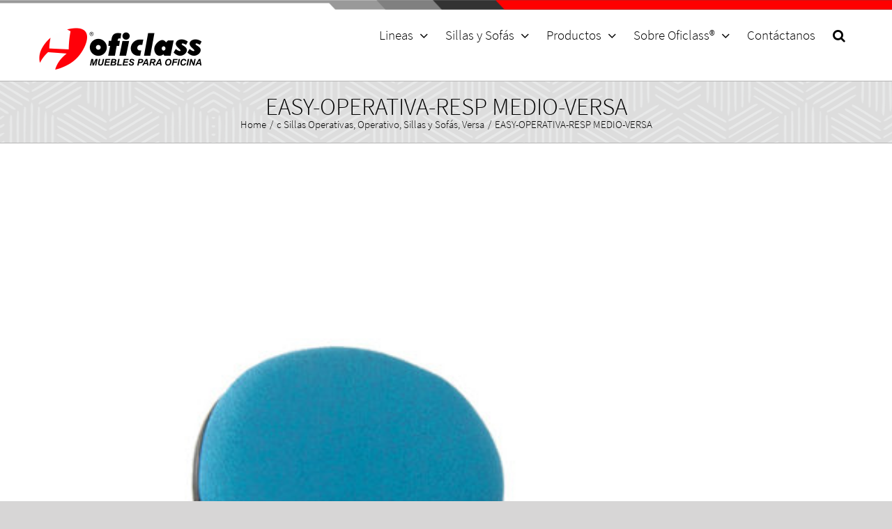

--- FILE ---
content_type: text/html; charset=UTF-8
request_url: https://oficlass.com/item/easy-operativa-resp-medio-versa/
body_size: 14449
content:

<!DOCTYPE html>
<html class="avada-html-layout-wide avada-html-header-position-top" lang="es" prefix="og: http://ogp.me/ns# fb: http://ogp.me/ns/fb#">
<head>
	<meta http-equiv="X-UA-Compatible" content="IE=edge" />
	<meta http-equiv="Content-Type" content="text/html; charset=utf-8"/>
	<meta name="viewport" content="width=device-width, initial-scale=1" />
	<title>EASY-OPERATIVA-RESP MEDIO-VERSA &#8211; Oficlass</title>
<meta name='robots' content='max-image-preview:large' />
	<style>img:is([sizes="auto" i], [sizes^="auto," i]) { contain-intrinsic-size: 3000px 1500px }</style>
	<link rel="alternate" type="application/rss+xml" title="Oficlass &raquo; Feed" href="https://oficlass.com/feed/" />
<link rel="alternate" type="application/rss+xml" title="Oficlass &raquo; RSS de los comentarios" href="https://oficlass.com/comments/feed/" />
					<link rel="shortcut icon" href="https://oficlass.com/wp-content/uploads/2020/05/favicon32.png" type="image/x-icon" />
		
					<!-- For iPhone -->
			<link rel="apple-touch-icon" href="https://oficlass.com/wp-content/uploads/2020/05/favicon57.png">
		
					<!-- For iPhone Retina display -->
			<link rel="apple-touch-icon" sizes="114x114" href="https://oficlass.com/wp-content/uploads/2020/05/favicon114.png">
		
					<!-- For iPad -->
			<link rel="apple-touch-icon" sizes="72x72" href="https://oficlass.com/wp-content/uploads/2020/05/favicon72.png">
		
					<!-- For iPad Retina display -->
			<link rel="apple-touch-icon" sizes="144x144" href="https://oficlass.com/wp-content/uploads/2020/05/favicon144.png">
				<link rel="alternate" type="application/rss+xml" title="Oficlass &raquo; EASY-OPERATIVA-RESP MEDIO-VERSA RSS de los comentarios" href="https://oficlass.com/item/easy-operativa-resp-medio-versa/feed/" />

		<meta property="og:title" content="EASY-OPERATIVA-RESP MEDIO-VERSA"/>
		<meta property="og:type" content="article"/>
		<meta property="og:url" content="https://oficlass.com/item/easy-operativa-resp-medio-versa/"/>
		<meta property="og:site_name" content="Oficlass"/>
		<meta property="og:description" content=""/>

									<meta property="og:image" content="https://oficlass.com/wp-content/uploads/2020/05/EASY-OPERATIVA-RESP-MEDIO-VERSA.jpg"/>
							<script type="text/javascript">
/* <![CDATA[ */
window._wpemojiSettings = {"baseUrl":"https:\/\/s.w.org\/images\/core\/emoji\/16.0.1\/72x72\/","ext":".png","svgUrl":"https:\/\/s.w.org\/images\/core\/emoji\/16.0.1\/svg\/","svgExt":".svg","source":{"concatemoji":"https:\/\/oficlass.com\/wp-includes\/js\/wp-emoji-release.min.js?ver=6.8.3"}};
/*! This file is auto-generated */
!function(s,n){var o,i,e;function c(e){try{var t={supportTests:e,timestamp:(new Date).valueOf()};sessionStorage.setItem(o,JSON.stringify(t))}catch(e){}}function p(e,t,n){e.clearRect(0,0,e.canvas.width,e.canvas.height),e.fillText(t,0,0);var t=new Uint32Array(e.getImageData(0,0,e.canvas.width,e.canvas.height).data),a=(e.clearRect(0,0,e.canvas.width,e.canvas.height),e.fillText(n,0,0),new Uint32Array(e.getImageData(0,0,e.canvas.width,e.canvas.height).data));return t.every(function(e,t){return e===a[t]})}function u(e,t){e.clearRect(0,0,e.canvas.width,e.canvas.height),e.fillText(t,0,0);for(var n=e.getImageData(16,16,1,1),a=0;a<n.data.length;a++)if(0!==n.data[a])return!1;return!0}function f(e,t,n,a){switch(t){case"flag":return n(e,"\ud83c\udff3\ufe0f\u200d\u26a7\ufe0f","\ud83c\udff3\ufe0f\u200b\u26a7\ufe0f")?!1:!n(e,"\ud83c\udde8\ud83c\uddf6","\ud83c\udde8\u200b\ud83c\uddf6")&&!n(e,"\ud83c\udff4\udb40\udc67\udb40\udc62\udb40\udc65\udb40\udc6e\udb40\udc67\udb40\udc7f","\ud83c\udff4\u200b\udb40\udc67\u200b\udb40\udc62\u200b\udb40\udc65\u200b\udb40\udc6e\u200b\udb40\udc67\u200b\udb40\udc7f");case"emoji":return!a(e,"\ud83e\udedf")}return!1}function g(e,t,n,a){var r="undefined"!=typeof WorkerGlobalScope&&self instanceof WorkerGlobalScope?new OffscreenCanvas(300,150):s.createElement("canvas"),o=r.getContext("2d",{willReadFrequently:!0}),i=(o.textBaseline="top",o.font="600 32px Arial",{});return e.forEach(function(e){i[e]=t(o,e,n,a)}),i}function t(e){var t=s.createElement("script");t.src=e,t.defer=!0,s.head.appendChild(t)}"undefined"!=typeof Promise&&(o="wpEmojiSettingsSupports",i=["flag","emoji"],n.supports={everything:!0,everythingExceptFlag:!0},e=new Promise(function(e){s.addEventListener("DOMContentLoaded",e,{once:!0})}),new Promise(function(t){var n=function(){try{var e=JSON.parse(sessionStorage.getItem(o));if("object"==typeof e&&"number"==typeof e.timestamp&&(new Date).valueOf()<e.timestamp+604800&&"object"==typeof e.supportTests)return e.supportTests}catch(e){}return null}();if(!n){if("undefined"!=typeof Worker&&"undefined"!=typeof OffscreenCanvas&&"undefined"!=typeof URL&&URL.createObjectURL&&"undefined"!=typeof Blob)try{var e="postMessage("+g.toString()+"("+[JSON.stringify(i),f.toString(),p.toString(),u.toString()].join(",")+"));",a=new Blob([e],{type:"text/javascript"}),r=new Worker(URL.createObjectURL(a),{name:"wpTestEmojiSupports"});return void(r.onmessage=function(e){c(n=e.data),r.terminate(),t(n)})}catch(e){}c(n=g(i,f,p,u))}t(n)}).then(function(e){for(var t in e)n.supports[t]=e[t],n.supports.everything=n.supports.everything&&n.supports[t],"flag"!==t&&(n.supports.everythingExceptFlag=n.supports.everythingExceptFlag&&n.supports[t]);n.supports.everythingExceptFlag=n.supports.everythingExceptFlag&&!n.supports.flag,n.DOMReady=!1,n.readyCallback=function(){n.DOMReady=!0}}).then(function(){return e}).then(function(){var e;n.supports.everything||(n.readyCallback(),(e=n.source||{}).concatemoji?t(e.concatemoji):e.wpemoji&&e.twemoji&&(t(e.twemoji),t(e.wpemoji)))}))}((window,document),window._wpemojiSettings);
/* ]]> */
</script>
<style id='wp-emoji-styles-inline-css' type='text/css'>

	img.wp-smiley, img.emoji {
		display: inline !important;
		border: none !important;
		box-shadow: none !important;
		height: 1em !important;
		width: 1em !important;
		margin: 0 0.07em !important;
		vertical-align: -0.1em !important;
		background: none !important;
		padding: 0 !important;
	}
</style>
<style id='classic-theme-styles-inline-css' type='text/css'>
/*! This file is auto-generated */
.wp-block-button__link{color:#fff;background-color:#32373c;border-radius:9999px;box-shadow:none;text-decoration:none;padding:calc(.667em + 2px) calc(1.333em + 2px);font-size:1.125em}.wp-block-file__button{background:#32373c;color:#fff;text-decoration:none}
</style>
<style id='global-styles-inline-css' type='text/css'>
:root{--wp--preset--aspect-ratio--square: 1;--wp--preset--aspect-ratio--4-3: 4/3;--wp--preset--aspect-ratio--3-4: 3/4;--wp--preset--aspect-ratio--3-2: 3/2;--wp--preset--aspect-ratio--2-3: 2/3;--wp--preset--aspect-ratio--16-9: 16/9;--wp--preset--aspect-ratio--9-16: 9/16;--wp--preset--color--black: #000000;--wp--preset--color--cyan-bluish-gray: #abb8c3;--wp--preset--color--white: #ffffff;--wp--preset--color--pale-pink: #f78da7;--wp--preset--color--vivid-red: #cf2e2e;--wp--preset--color--luminous-vivid-orange: #ff6900;--wp--preset--color--luminous-vivid-amber: #fcb900;--wp--preset--color--light-green-cyan: #7bdcb5;--wp--preset--color--vivid-green-cyan: #00d084;--wp--preset--color--pale-cyan-blue: #8ed1fc;--wp--preset--color--vivid-cyan-blue: #0693e3;--wp--preset--color--vivid-purple: #9b51e0;--wp--preset--gradient--vivid-cyan-blue-to-vivid-purple: linear-gradient(135deg,rgba(6,147,227,1) 0%,rgb(155,81,224) 100%);--wp--preset--gradient--light-green-cyan-to-vivid-green-cyan: linear-gradient(135deg,rgb(122,220,180) 0%,rgb(0,208,130) 100%);--wp--preset--gradient--luminous-vivid-amber-to-luminous-vivid-orange: linear-gradient(135deg,rgba(252,185,0,1) 0%,rgba(255,105,0,1) 100%);--wp--preset--gradient--luminous-vivid-orange-to-vivid-red: linear-gradient(135deg,rgba(255,105,0,1) 0%,rgb(207,46,46) 100%);--wp--preset--gradient--very-light-gray-to-cyan-bluish-gray: linear-gradient(135deg,rgb(238,238,238) 0%,rgb(169,184,195) 100%);--wp--preset--gradient--cool-to-warm-spectrum: linear-gradient(135deg,rgb(74,234,220) 0%,rgb(151,120,209) 20%,rgb(207,42,186) 40%,rgb(238,44,130) 60%,rgb(251,105,98) 80%,rgb(254,248,76) 100%);--wp--preset--gradient--blush-light-purple: linear-gradient(135deg,rgb(255,206,236) 0%,rgb(152,150,240) 100%);--wp--preset--gradient--blush-bordeaux: linear-gradient(135deg,rgb(254,205,165) 0%,rgb(254,45,45) 50%,rgb(107,0,62) 100%);--wp--preset--gradient--luminous-dusk: linear-gradient(135deg,rgb(255,203,112) 0%,rgb(199,81,192) 50%,rgb(65,88,208) 100%);--wp--preset--gradient--pale-ocean: linear-gradient(135deg,rgb(255,245,203) 0%,rgb(182,227,212) 50%,rgb(51,167,181) 100%);--wp--preset--gradient--electric-grass: linear-gradient(135deg,rgb(202,248,128) 0%,rgb(113,206,126) 100%);--wp--preset--gradient--midnight: linear-gradient(135deg,rgb(2,3,129) 0%,rgb(40,116,252) 100%);--wp--preset--font-size--small: 15.75px;--wp--preset--font-size--medium: 20px;--wp--preset--font-size--large: 31.5px;--wp--preset--font-size--x-large: 42px;--wp--preset--font-size--normal: 21px;--wp--preset--font-size--xlarge: 42px;--wp--preset--font-size--huge: 63px;--wp--preset--spacing--20: 0.44rem;--wp--preset--spacing--30: 0.67rem;--wp--preset--spacing--40: 1rem;--wp--preset--spacing--50: 1.5rem;--wp--preset--spacing--60: 2.25rem;--wp--preset--spacing--70: 3.38rem;--wp--preset--spacing--80: 5.06rem;--wp--preset--shadow--natural: 6px 6px 9px rgba(0, 0, 0, 0.2);--wp--preset--shadow--deep: 12px 12px 50px rgba(0, 0, 0, 0.4);--wp--preset--shadow--sharp: 6px 6px 0px rgba(0, 0, 0, 0.2);--wp--preset--shadow--outlined: 6px 6px 0px -3px rgba(255, 255, 255, 1), 6px 6px rgba(0, 0, 0, 1);--wp--preset--shadow--crisp: 6px 6px 0px rgba(0, 0, 0, 1);}:where(.is-layout-flex){gap: 0.5em;}:where(.is-layout-grid){gap: 0.5em;}body .is-layout-flex{display: flex;}.is-layout-flex{flex-wrap: wrap;align-items: center;}.is-layout-flex > :is(*, div){margin: 0;}body .is-layout-grid{display: grid;}.is-layout-grid > :is(*, div){margin: 0;}:where(.wp-block-columns.is-layout-flex){gap: 2em;}:where(.wp-block-columns.is-layout-grid){gap: 2em;}:where(.wp-block-post-template.is-layout-flex){gap: 1.25em;}:where(.wp-block-post-template.is-layout-grid){gap: 1.25em;}.has-black-color{color: var(--wp--preset--color--black) !important;}.has-cyan-bluish-gray-color{color: var(--wp--preset--color--cyan-bluish-gray) !important;}.has-white-color{color: var(--wp--preset--color--white) !important;}.has-pale-pink-color{color: var(--wp--preset--color--pale-pink) !important;}.has-vivid-red-color{color: var(--wp--preset--color--vivid-red) !important;}.has-luminous-vivid-orange-color{color: var(--wp--preset--color--luminous-vivid-orange) !important;}.has-luminous-vivid-amber-color{color: var(--wp--preset--color--luminous-vivid-amber) !important;}.has-light-green-cyan-color{color: var(--wp--preset--color--light-green-cyan) !important;}.has-vivid-green-cyan-color{color: var(--wp--preset--color--vivid-green-cyan) !important;}.has-pale-cyan-blue-color{color: var(--wp--preset--color--pale-cyan-blue) !important;}.has-vivid-cyan-blue-color{color: var(--wp--preset--color--vivid-cyan-blue) !important;}.has-vivid-purple-color{color: var(--wp--preset--color--vivid-purple) !important;}.has-black-background-color{background-color: var(--wp--preset--color--black) !important;}.has-cyan-bluish-gray-background-color{background-color: var(--wp--preset--color--cyan-bluish-gray) !important;}.has-white-background-color{background-color: var(--wp--preset--color--white) !important;}.has-pale-pink-background-color{background-color: var(--wp--preset--color--pale-pink) !important;}.has-vivid-red-background-color{background-color: var(--wp--preset--color--vivid-red) !important;}.has-luminous-vivid-orange-background-color{background-color: var(--wp--preset--color--luminous-vivid-orange) !important;}.has-luminous-vivid-amber-background-color{background-color: var(--wp--preset--color--luminous-vivid-amber) !important;}.has-light-green-cyan-background-color{background-color: var(--wp--preset--color--light-green-cyan) !important;}.has-vivid-green-cyan-background-color{background-color: var(--wp--preset--color--vivid-green-cyan) !important;}.has-pale-cyan-blue-background-color{background-color: var(--wp--preset--color--pale-cyan-blue) !important;}.has-vivid-cyan-blue-background-color{background-color: var(--wp--preset--color--vivid-cyan-blue) !important;}.has-vivid-purple-background-color{background-color: var(--wp--preset--color--vivid-purple) !important;}.has-black-border-color{border-color: var(--wp--preset--color--black) !important;}.has-cyan-bluish-gray-border-color{border-color: var(--wp--preset--color--cyan-bluish-gray) !important;}.has-white-border-color{border-color: var(--wp--preset--color--white) !important;}.has-pale-pink-border-color{border-color: var(--wp--preset--color--pale-pink) !important;}.has-vivid-red-border-color{border-color: var(--wp--preset--color--vivid-red) !important;}.has-luminous-vivid-orange-border-color{border-color: var(--wp--preset--color--luminous-vivid-orange) !important;}.has-luminous-vivid-amber-border-color{border-color: var(--wp--preset--color--luminous-vivid-amber) !important;}.has-light-green-cyan-border-color{border-color: var(--wp--preset--color--light-green-cyan) !important;}.has-vivid-green-cyan-border-color{border-color: var(--wp--preset--color--vivid-green-cyan) !important;}.has-pale-cyan-blue-border-color{border-color: var(--wp--preset--color--pale-cyan-blue) !important;}.has-vivid-cyan-blue-border-color{border-color: var(--wp--preset--color--vivid-cyan-blue) !important;}.has-vivid-purple-border-color{border-color: var(--wp--preset--color--vivid-purple) !important;}.has-vivid-cyan-blue-to-vivid-purple-gradient-background{background: var(--wp--preset--gradient--vivid-cyan-blue-to-vivid-purple) !important;}.has-light-green-cyan-to-vivid-green-cyan-gradient-background{background: var(--wp--preset--gradient--light-green-cyan-to-vivid-green-cyan) !important;}.has-luminous-vivid-amber-to-luminous-vivid-orange-gradient-background{background: var(--wp--preset--gradient--luminous-vivid-amber-to-luminous-vivid-orange) !important;}.has-luminous-vivid-orange-to-vivid-red-gradient-background{background: var(--wp--preset--gradient--luminous-vivid-orange-to-vivid-red) !important;}.has-very-light-gray-to-cyan-bluish-gray-gradient-background{background: var(--wp--preset--gradient--very-light-gray-to-cyan-bluish-gray) !important;}.has-cool-to-warm-spectrum-gradient-background{background: var(--wp--preset--gradient--cool-to-warm-spectrum) !important;}.has-blush-light-purple-gradient-background{background: var(--wp--preset--gradient--blush-light-purple) !important;}.has-blush-bordeaux-gradient-background{background: var(--wp--preset--gradient--blush-bordeaux) !important;}.has-luminous-dusk-gradient-background{background: var(--wp--preset--gradient--luminous-dusk) !important;}.has-pale-ocean-gradient-background{background: var(--wp--preset--gradient--pale-ocean) !important;}.has-electric-grass-gradient-background{background: var(--wp--preset--gradient--electric-grass) !important;}.has-midnight-gradient-background{background: var(--wp--preset--gradient--midnight) !important;}.has-small-font-size{font-size: var(--wp--preset--font-size--small) !important;}.has-medium-font-size{font-size: var(--wp--preset--font-size--medium) !important;}.has-large-font-size{font-size: var(--wp--preset--font-size--large) !important;}.has-x-large-font-size{font-size: var(--wp--preset--font-size--x-large) !important;}
:where(.wp-block-post-template.is-layout-flex){gap: 1.25em;}:where(.wp-block-post-template.is-layout-grid){gap: 1.25em;}
:where(.wp-block-columns.is-layout-flex){gap: 2em;}:where(.wp-block-columns.is-layout-grid){gap: 2em;}
:root :where(.wp-block-pullquote){font-size: 1.5em;line-height: 1.6;}
</style>
<link rel='stylesheet' id='avada-stylesheet-css' href='https://oficlass.com/wp-content/themes/Avada/assets/css/style.min.css?ver=6.1.2' type='text/css' media='all' />
<!--[if IE]>
<link rel='stylesheet' id='avada-IE-css' href='https://oficlass.com/wp-content/themes/Avada/assets/css/ie.min.css?ver=6.1.2' type='text/css' media='all' />
<style id='avada-IE-inline-css' type='text/css'>
.avada-select-parent .select-arrow{background-color:#ffffff}
.select-arrow{background-color:#ffffff}
</style>
<![endif]-->
<link rel='stylesheet' id='fusion-dynamic-css-css' href='https://oficlass.com/wp-content/uploads/fusion-styles/21ee47a011d0e5ea4f4193e77bb27d1f.min.css?ver=2.1.2' type='text/css' media='all' />
<script type="text/javascript" src="https://oficlass.com/wp-includes/js/jquery/jquery.min.js?ver=3.7.1" id="jquery-core-js"></script>
<script type="text/javascript" src="https://oficlass.com/wp-includes/js/jquery/jquery-migrate.min.js?ver=3.4.1" id="jquery-migrate-js"></script>
<link rel="https://api.w.org/" href="https://oficlass.com/wp-json/" /><link rel="alternate" title="JSON" type="application/json" href="https://oficlass.com/wp-json/wp/v2/avada_portfolio/2751" /><link rel="EditURI" type="application/rsd+xml" title="RSD" href="https://oficlass.com/xmlrpc.php?rsd" />
<meta name="generator" content="WordPress 6.8.3" />
<link rel="canonical" href="https://oficlass.com/item/easy-operativa-resp-medio-versa/" />
<link rel='shortlink' href='https://oficlass.com/?p=2751' />
<link rel="alternate" title="oEmbed (JSON)" type="application/json+oembed" href="https://oficlass.com/wp-json/oembed/1.0/embed?url=https%3A%2F%2Foficlass.com%2Fitem%2Feasy-operativa-resp-medio-versa%2F" />
<link rel="alternate" title="oEmbed (XML)" type="text/xml+oembed" href="https://oficlass.com/wp-json/oembed/1.0/embed?url=https%3A%2F%2Foficlass.com%2Fitem%2Feasy-operativa-resp-medio-versa%2F&#038;format=xml" />
<style type="text/css" id="css-fb-visibility">@media screen and (max-width: 640px){body:not(.fusion-builder-ui-wireframe) .fusion-no-small-visibility{display:none !important;}}@media screen and (min-width: 641px) and (max-width: 1024px){body:not(.fusion-builder-ui-wireframe) .fusion-no-medium-visibility{display:none !important;}}@media screen and (min-width: 1025px){body:not(.fusion-builder-ui-wireframe) .fusion-no-large-visibility{display:none !important;}}</style>		<script type="text/javascript">
			var doc = document.documentElement;
			doc.setAttribute( 'data-useragent', navigator.userAgent );
		</script>
		<!-- Global site tag (gtag.js) - Google Analytics -->
<script async src="https://www.googletagmanager.com/gtag/js?id=UA-73740647-3"></script>
<script>
  window.dataLayer = window.dataLayer || [];
  function gtag(){dataLayer.push(arguments);}
  gtag('js', new Date());

  gtag('config', 'UA-73740647-3');
</script>
	</head>

<body class="wp-singular avada_portfolio-template-default single single-avada_portfolio postid-2751 single-format-standard wp-theme-Avada fusion-image-hovers fusion-pagination-sizing fusion-button_size-small fusion-button_type-flat fusion-button_span-no avada-image-rollover-circle-no avada-image-rollover-yes avada-image-rollover-direction-bottom fusion-body ltr fusion-sticky-header no-tablet-sticky-header no-mobile-sticky-header no-mobile-slidingbar fusion-disable-outline fusion-sub-menu-fade mobile-logo-pos-center layout-wide-mode avada-has-boxed-modal-shadow- layout-scroll-offset-full avada-has-zero-margin-offset-top fusion-top-header menu-text-align-center mobile-menu-design-modern fusion-show-pagination-text fusion-header-layout-v1 avada-responsive avada-footer-fx-parallax-effect avada-menu-highlight-style-background fusion-search-form-classic fusion-main-menu-search-overlay fusion-avatar-square avada-sticky-shrinkage avada-dropdown-styles avada-blog-layout- avada-blog-archive-layout- avada-header-shadow-no avada-menu-icon-position-left avada-has-megamenu-shadow avada-has-mainmenu-dropdown-divider avada-has-mobile-menu-search avada-has-main-nav-search-icon avada-has-titlebar-bar_and_content avada-header-border-color-full-transparent avada-has-header-bg-image avada-header-bg-repeat avada-has-header-bg-parallax avada-has-pagination-width_height avada-flyout-menu-direction-fade">
		<a class="skip-link screen-reader-text" href="#content">Skip to content</a>

	<div id="boxed-wrapper">
		<div class="fusion-sides-frame"></div>
		<div id="wrapper" class="fusion-wrapper">
			<div id="home" style="position:relative;top:-1px;"></div>
			
			<header class="fusion-header-wrapper">
				<div class="fusion-header-v1 fusion-logo-alignment fusion-logo-center fusion-sticky-menu- fusion-sticky-logo- fusion-mobile-logo-1  fusion-mobile-menu-design-modern">
					<div class="fusion-header-sticky-height"></div>
<div class="fusion-header">
	<div class="fusion-row">
					<div class="fusion-logo" data-margin-top="40px" data-margin-bottom="15px" data-margin-left="0px" data-margin-right="0px">
			<a class="fusion-logo-link"  href="https://oficlass.com/" >

						<!-- standard logo -->
			<img src="https://oficlass.com/wp-content/uploads/2020/05/logox1.png" srcset="https://oficlass.com/wp-content/uploads/2020/05/logox1.png 1x, https://oficlass.com/wp-content/uploads/2020/05/logox2.png 2x" width="236" height="61" style="max-height:61px;height:auto;" alt="Oficlass Logo" data-retina_logo_url="https://oficlass.com/wp-content/uploads/2020/05/logox2.png" class="fusion-standard-logo" />

											<!-- mobile logo -->
				<img src="https://oficlass.com/wp-content/uploads/2020/05/logobx1.png" srcset="https://oficlass.com/wp-content/uploads/2020/05/logobx1.png 1x, https://oficlass.com/wp-content/uploads/2020/05/logobx2.png 2x" width="233" height="61" style="max-height:61px;height:auto;" alt="Oficlass Logo" data-retina_logo_url="https://oficlass.com/wp-content/uploads/2020/05/logobx2.png" class="fusion-mobile-logo" />
			
					</a>
		</div>		<nav class="fusion-main-menu" aria-label="Main Menu"><div class="fusion-overlay-search"><form role="search" class="searchform fusion-search-form fusion-live-search" method="get" action="https://oficlass.com/">
	<div class="fusion-search-form-content">
		<div class="fusion-search-field search-field">
			<label><span class="screen-reader-text">Search for:</span>
									<input type="search" value="" name="s" class="s" placeholder="Buscar ..." required aria-required="true" aria-label="Buscar ..."/>
							</label>
		</div>
		<div class="fusion-search-button search-button">
			<input type="submit" class="fusion-search-submit searchsubmit" value="&#xf002;" />
					</div>
	</div>
	</form>
<div class="fusion-search-spacer"></div><a href="#" class="fusion-close-search"></a></div><ul id="menu-menu" class="fusion-menu"><li  id="menu-item-123"  class="menu-item menu-item-type-custom menu-item-object-custom menu-item-has-children menu-item-123 fusion-megamenu-menu"  data-item-id="123"><a  href="#" class="fusion-background-highlight"><span class="menu-text">Lineas</span> <span class="fusion-caret"><i class="fusion-dropdown-indicator"></i></span></a><div class="fusion-megamenu-wrapper fusion-columns-6 columns-per-row-6 columns-18 col-span-12 fusion-megamenu-fullwidth"><div class="row"><div class="fusion-megamenu-holder" style="width:1170px" data-width="1170px"><ul class="fusion-megamenu fusion-megamenu-border"><li  id="menu-item-329"  class="menu-item menu-item-type-custom menu-item-object-custom menu-item-329 fusion-megamenu-submenu fusion-megamenu-columns-6 col-lg-2 col-md-2 col-sm-2" ><div class='fusion-megamenu-title'><a href="https://oficlass.com/item/b-chrome"><img src="https://oficlass.com/wp-content/uploads/2020/05/menu_linea_01-1.jpg" /><br>B Chrome</a></div></li><li  id="menu-item-330"  class="menu-item menu-item-type-custom menu-item-object-custom menu-item-330 fusion-megamenu-submenu fusion-megamenu-columns-6 col-lg-2 col-md-2 col-sm-2" ><div class='fusion-megamenu-title'><a href="https://oficlass.com/item/z-chrome"><img src="https://oficlass.com/wp-content/uploads/2020/05/menu_linea_02-1.jpg" /><br>Z Chrome</a></div></li><li  id="menu-item-331"  class="menu-item menu-item-type-custom menu-item-object-custom menu-item-331 fusion-megamenu-submenu fusion-megamenu-columns-6 col-lg-2 col-md-2 col-sm-2" ><div class='fusion-megamenu-title'><a href="https://oficlass.com/item/alpha"><img src="https://oficlass.com/wp-content/uploads/2020/05/menu_linea_03-1.jpg" /><br>Alpha</a></div></li><li  id="menu-item-332"  class="menu-item menu-item-type-custom menu-item-object-custom menu-item-332 fusion-megamenu-submenu fusion-megamenu-columns-6 col-lg-2 col-md-2 col-sm-2" ><div class='fusion-megamenu-title'><a href="https://oficlass.com/item/sq"><img src="https://oficlass.com/wp-content/uploads/2020/05/menu_linea_04-1.jpg" /><br>SQ</a></div></li><li  id="menu-item-333"  class="menu-item menu-item-type-custom menu-item-object-custom menu-item-333 fusion-megamenu-submenu fusion-megamenu-columns-6 col-lg-2 col-md-2 col-sm-2" ><div class='fusion-megamenu-title'><a href="https://oficlass.com/item/ms"><img src="https://oficlass.com/wp-content/uploads/2020/05/menu_linea_05-1.jpg" /><br>MS</a></div></li><li  id="menu-item-334"  class="menu-item menu-item-type-custom menu-item-object-custom menu-item-334 fusion-megamenu-submenu fusion-megamenu-columns-6 col-lg-2 col-md-2 col-sm-2" ><div class='fusion-megamenu-title'><a href="https://oficlass.com/item/me"><img src="https://oficlass.com/wp-content/uploads/2020/05/menu_linea_06-1.jpg" /><br>ME</a></div></li></ul><ul class="fusion-megamenu fusion-megamenu-row-2 fusion-megamenu-row-columns-6 fusion-megamenu-border"><li  id="menu-item-335"  class="menu-item menu-item-type-custom menu-item-object-custom menu-item-335 fusion-megamenu-submenu fusion-megamenu-columns-6 col-lg-2 col-md-2 col-sm-2" ><div class='fusion-megamenu-title'><a href="https://oficlass.com/item/tech"><img src="https://oficlass.com/wp-content/uploads/2020/05/menu_linea_07-1.jpg" /><br>Tech</a></div></li><li  id="menu-item-336"  class="menu-item menu-item-type-custom menu-item-object-custom menu-item-336 fusion-megamenu-submenu fusion-megamenu-columns-6 col-lg-2 col-md-2 col-sm-2" ><div class='fusion-megamenu-title'><a href="https://oficlass.com/item/elevate"><img src="https://oficlass.com/wp-content/uploads/2020/05/menu_linea_08-1.jpg" /><br>Elevate</a></div></li><li  id="menu-item-337"  class="menu-item menu-item-type-custom menu-item-object-custom menu-item-337 fusion-megamenu-submenu fusion-megamenu-columns-6 col-lg-2 col-md-2 col-sm-2" ><div class='fusion-megamenu-title'><a href="https://oficlass.com/item/abatibles"><img src="https://oficlass.com/wp-content/uploads/2020/05/menu_linea_09-1.jpg" /><br>Abatibles</a></div></li><li  id="menu-item-338"  class="menu-item menu-item-type-custom menu-item-object-custom menu-item-338 fusion-megamenu-submenu fusion-megamenu-columns-6 col-lg-2 col-md-2 col-sm-2" ><div class='fusion-megamenu-title'><a href="https://oficlass.com/item/vector"><img src="https://oficlass.com/wp-content/uploads/2020/05/menu_linea_10-1.jpg" /><br>Vector</a></div></li><li  id="menu-item-339"  class="menu-item menu-item-type-custom menu-item-object-custom menu-item-339 fusion-megamenu-submenu fusion-megamenu-columns-6 col-lg-2 col-md-2 col-sm-2" ><div class='fusion-megamenu-title'><a href="https://oficlass.com/item/restaurant-bar"><img src="https://oficlass.com/wp-content/uploads/2020/05/menu_linea_11-1.jpg" /><br>Restaurant-Bar</a></div></li><li  id="menu-item-340"  class="menu-item menu-item-type-custom menu-item-object-custom menu-item-340 fusion-megamenu-submenu fusion-megamenu-columns-6 col-lg-2 col-md-2 col-sm-2" ><div class='fusion-megamenu-title'><a href="https://oficlass.com/item/new-form"><img src="https://oficlass.com/wp-content/uploads/2020/05/menu_linea_12-1.jpg" /><br>New Form</a></div></li></ul><ul class="fusion-megamenu fusion-megamenu-row-3 fusion-megamenu-row-columns-6"><li  id="menu-item-341"  class="menu-item menu-item-type-custom menu-item-object-custom menu-item-has-children menu-item-341 fusion-megamenu-submenu fusion-megamenu-columns-6 col-lg-2 col-md-2 col-sm-2" ><div class='fusion-megamenu-title'><a href="https://oficlass.com/categoria/recepciones"><img src="https://oficlass.com/wp-content/uploads/2020/05/menu_linea_13-1.jpg" /><br>Recepciones</a></div><ul class="sub-menu"><li  id="menu-item-347"  class="menu-item menu-item-type-custom menu-item-object-custom menu-item-347" ><a  href="https://oficlass.com/item/recepciones" class="fusion-background-highlight"><span><span class="fusion-megamenu-bullet"></span>Recepciones</span></a></li><li  id="menu-item-348"  class="menu-item menu-item-type-custom menu-item-object-custom menu-item-348" ><a  href="https://oficlass.com/item/inspiracion" class="fusion-background-highlight"><span><span class="fusion-megamenu-bullet"></span>Inspiración</span></a></li></ul></li><li  id="menu-item-342"  class="menu-item menu-item-type-custom menu-item-object-custom menu-item-342 fusion-megamenu-submenu fusion-megamenu-columns-6 col-lg-2 col-md-2 col-sm-2" ><div class='fusion-megamenu-title'><a href="https://oficlass.com/item/a-plus"><img src="https://oficlass.com/wp-content/uploads/2020/05/menu_linea_14-1.jpg" /><br>A-Plus</a></div></li><li  id="menu-item-343"  class="menu-item menu-item-type-custom menu-item-object-custom menu-item-343 fusion-megamenu-submenu fusion-megamenu-columns-6 col-lg-2 col-md-2 col-sm-2" ><div class='fusion-megamenu-title'><a href="https://oficlass.com/item/slim-palette"><img src="https://oficlass.com/wp-content/uploads/2020/05/menu_linea_15-1.jpg" /><br>Slim Palette</a></div></li><li  id="menu-item-344"  class="menu-item menu-item-type-custom menu-item-object-custom menu-item-344 fusion-megamenu-submenu fusion-megamenu-columns-6 col-lg-2 col-md-2 col-sm-2" ><div class='fusion-megamenu-title'><a href="https://oficlass.com/item/tabelle"><img src="https://oficlass.com/wp-content/uploads/2020/05/menu_linea_16-1.jpg" /><br>Tabelle</a></div></li><li  id="menu-item-345"  class="menu-item menu-item-type-custom menu-item-object-custom menu-item-345 fusion-megamenu-submenu fusion-megamenu-columns-6 col-lg-2 col-md-2 col-sm-2" ><div class='fusion-megamenu-title'><a href="https://oficlass.com/item/vitta"><img src="https://oficlass.com/wp-content/uploads/2020/05/menu_linea_17-1.jpg" /><br>Vitta</a></div></li><li  id="menu-item-346"  class="menu-item menu-item-type-custom menu-item-object-custom menu-item-346 fusion-megamenu-submenu fusion-megamenu-columns-6 col-lg-2 col-md-2 col-sm-2" ><div class='fusion-megamenu-title'><a href="https://oficlass.com/item/melamina/"><img src="https://oficlass.com/wp-content/uploads/2020/05/menu_linea_18-1.jpg" /><br>Básica</a></div></li></ul></div><div style="clear:both;"></div></div></div></li><li  id="menu-item-4232"  class="menu-item menu-item-type-custom menu-item-object-custom menu-item-has-children menu-item-4232 fusion-dropdown-menu"  data-item-id="4232"><a  href="/sillas-y-sofas" class="fusion-background-highlight"><span class="menu-text">Sillas y Sofás</span> <span class="fusion-caret"><i class="fusion-dropdown-indicator"></i></span></a><ul class="sub-menu"><li  id="menu-item-124"  class="menu-item menu-item-type-custom menu-item-object-custom menu-item-has-children menu-item-124 fusion-dropdown-submenu" ><a  href="#" class="fusion-background-highlight"><span>● Ver por Marcas</span></a><ul class="sub-menu"><li  id="menu-item-351"  class="menu-item menu-item-type-custom menu-item-object-custom menu-item-has-children menu-item-351" ><a  href="#" class="fusion-background-highlight"><span><img src="https://oficlass.com/wp-content/uploads/2020/05/menu_logo_sillas_offiho.png" /></span></a><ul class="sub-menu"><li  id="menu-item-356"  class="menu-item menu-item-type-custom menu-item-object-custom menu-item-356" ><a  href="https://oficlass.com/categoria/bancas" class="fusion-background-highlight"><span>Bancas</span></a></li><li  id="menu-item-357"  class="menu-item menu-item-type-custom menu-item-object-custom menu-item-357" ><a  href="https://oficlass.com/categoria/bancos" class="fusion-background-highlight"><span>Bancos</span></a></li><li  id="menu-item-358"  class="menu-item menu-item-type-custom menu-item-object-custom menu-item-358" ><a  href="https://oficlass.com/categoria/contract" class="fusion-background-highlight"><span>Contract</span></a></li><li  id="menu-item-359"  class="menu-item menu-item-type-custom menu-item-object-custom menu-item-359" ><a  href="https://oficlass.com/categoria/exterior" class="fusion-background-highlight"><span>Exterior</span></a></li><li  id="menu-item-360"  class="menu-item menu-item-type-custom menu-item-object-custom menu-item-360" ><a  href="https://oficlass.com/categoria/fiesta" class="fusion-background-highlight"><span>Fiesta</span></a></li><li  id="menu-item-361"  class="menu-item menu-item-type-custom menu-item-object-custom menu-item-361" ><a  href="https://oficlass.com/categoria/gamer" class="fusion-background-highlight"><span>Gamer</span></a></li><li  id="menu-item-362"  class="menu-item menu-item-type-custom menu-item-object-custom menu-item-362" ><a  href="https://oficlass.com/categoria/office" class="fusion-background-highlight"><span>Office</span></a></li><li  id="menu-item-363"  class="menu-item menu-item-type-custom menu-item-object-custom menu-item-363" ><a  href="https://oficlass.com/categoria/sofas" class="fusion-background-highlight"><span>Sofás</span></a></li><li  id="menu-item-364"  class="menu-item menu-item-type-custom menu-item-object-custom menu-item-364" ><a  href="https://oficlass.com/categoria/visitantes" class="fusion-background-highlight"><span>Visitantes</span></a></li></ul></li><li  id="menu-item-352"  class="menu-item menu-item-type-custom menu-item-object-custom menu-item-has-children menu-item-352" ><a  href="#" class="fusion-background-highlight"><span><img src="https://oficlass.com/wp-content/uploads/2020/05/menu_logo_sillas_requiez.png" /></span></a><ul class="sub-menu"><li  id="menu-item-365"  class="menu-item menu-item-type-custom menu-item-object-custom menu-item-365" ><a  href="https://oficlass.com/categoria/bancas-requiez" class="fusion-background-highlight"><span>Bancas</span></a></li><li  id="menu-item-366"  class="menu-item menu-item-type-custom menu-item-object-custom menu-item-366" ><a  href="https://oficlass.com/categoria/bancos-requiez" class="fusion-background-highlight"><span>Bancos</span></a></li><li  id="menu-item-367"  class="menu-item menu-item-type-custom menu-item-object-custom menu-item-367" ><a  href="https://oficlass.com/categoria/capacitacion" class="fusion-background-highlight"><span>Capacitación</span></a></li><li  id="menu-item-368"  class="menu-item menu-item-type-custom menu-item-object-custom menu-item-368" ><a  href="https://oficlass.com/categoria/office-requiez" class="fusion-background-highlight"><span>Office</span></a></li><li  id="menu-item-369"  class="menu-item menu-item-type-custom menu-item-object-custom menu-item-369" ><a  href="https://oficlass.com/categoria/visitantes-requiez" class="fusion-background-highlight"><span>Visitantes</span></a></li></ul></li><li  id="menu-item-354"  class="menu-item menu-item-type-custom menu-item-object-custom menu-item-has-children menu-item-354" ><a  href="#" class="fusion-background-highlight"><span><img src="https://oficlass.com/wp-content/uploads/2020/05/menu_logo_sillas_versa.png" /></span></a><ul class="sub-menu"><li  id="menu-item-370"  class="menu-item menu-item-type-custom menu-item-object-custom menu-item-370" ><a  href="https://oficlass.com/categoria/bancas-versa" class="fusion-background-highlight"><span>Bancas</span></a></li><li  id="menu-item-371"  class="menu-item menu-item-type-custom menu-item-object-custom menu-item-371" ><a  href="https://oficlass.com/categoria/industriales" class="fusion-background-highlight"><span>Industriales</span></a></li><li  id="menu-item-372"  class="menu-item menu-item-type-custom menu-item-object-custom menu-item-372" ><a  href="https://oficlass.com/categoria/sillones" class="fusion-background-highlight"><span>Sillones</span></a></li><li  id="menu-item-373"  class="menu-item menu-item-type-custom menu-item-object-custom menu-item-373" ><a  href="https://oficlass.com/categoria/operativo" class="fusion-background-highlight"><span>Operativo</span></a></li><li  id="menu-item-374"  class="menu-item menu-item-type-custom menu-item-object-custom menu-item-374" ><a  href="https://oficlass.com/categoria/visitantes-versa/" class="fusion-background-highlight"><span>Visitantes</span></a></li><li  id="menu-item-375"  class="menu-item menu-item-type-custom menu-item-object-custom menu-item-375" ><a  href="https://oficlass.com/categoria/ejecutivo" class="fusion-background-highlight"><span>Ejecutivo</span></a></li></ul></li><li  id="menu-item-355"  class="menu-item menu-item-type-custom menu-item-object-custom menu-item-has-children menu-item-355" ><a  href="#" class="fusion-background-highlight"><span><img src="https://oficlass.com/wp-content/uploads/2020/05/menu_logo_sillas_albar.png" /></span></a><ul class="sub-menu"><li  id="menu-item-376"  class="menu-item menu-item-type-custom menu-item-object-custom menu-item-376" ><a  href="https://oficlass.com/categoria/ejecutivo-albar" class="fusion-background-highlight"><span>Ejecutivo</span></a></li><li  id="menu-item-377"  class="menu-item menu-item-type-custom menu-item-object-custom menu-item-377" ><a  href="https://oficlass.com/categoria/operativo-albar" class="fusion-background-highlight"><span>Operativo</span></a></li><li  id="menu-item-378"  class="menu-item menu-item-type-custom menu-item-object-custom menu-item-378" ><a  href="https://oficlass.com/categoria/sillas" class="fusion-background-highlight"><span>Sillas</span></a></li><li  id="menu-item-379"  class="menu-item menu-item-type-custom menu-item-object-custom menu-item-379" ><a  href="https://oficlass.com/categoria/sofas-albar" class="fusion-background-highlight"><span>Sofás</span></a></li></ul></li><li  id="menu-item-353"  class="menu-item menu-item-type-custom menu-item-object-custom menu-item-has-children menu-item-353" ><a  href="#" class="fusion-background-highlight"><span><img src="https://oficlass.com/wp-content/uploads/2020/05/menu_logo_sillas_techno.png" /></span></a><ul class="sub-menu"><li  id="menu-item-397"  class="menu-item menu-item-type-custom menu-item-object-custom menu-item-397" ><a  href="https://oficlass.com/categoria/techno-chairs" class="fusion-background-highlight"><span>Techno Chairs</span></a></li></ul></li></ul></li><li  id="menu-item-4233"  class="menu-item menu-item-type-custom menu-item-object-custom menu-item-4233 fusion-dropdown-submenu" ><a  href="https://oficlass.com/categoria/c-sillas-ejecutivas" class="fusion-background-highlight"><span>► Sillas Ejecutivas</span></a></li><li  id="menu-item-4234"  class="menu-item menu-item-type-custom menu-item-object-custom menu-item-4234 fusion-dropdown-submenu" ><a  href="https://oficlass.com/categoria/c-sillas-operativas" class="fusion-background-highlight"><span>► Sillas Operativas</span></a></li><li  id="menu-item-4235"  class="menu-item menu-item-type-custom menu-item-object-custom menu-item-4235 fusion-dropdown-submenu" ><a  href="https://oficlass.com/categoria/c-sillas-secretariales" class="fusion-background-highlight"><span>► Sillas Secretariales</span></a></li><li  id="menu-item-4236"  class="menu-item menu-item-type-custom menu-item-object-custom menu-item-4236 fusion-dropdown-submenu" ><a  href="https://oficlass.com/categoria/c-sillas-visitantes" class="fusion-background-highlight"><span>► Sillas Visitantes</span></a></li><li  id="menu-item-4237"  class="menu-item menu-item-type-custom menu-item-object-custom menu-item-4237 fusion-dropdown-submenu" ><a  href="https://oficlass.com/categoria/c-bancas" class="fusion-background-highlight"><span>► Bancas</span></a></li><li  id="menu-item-4238"  class="menu-item menu-item-type-custom menu-item-object-custom menu-item-4238 fusion-dropdown-submenu" ><a  href="https://oficlass.com/categoria/c-sillas-industriales" class="fusion-background-highlight"><span>► Sillas Industriales</span></a></li><li  id="menu-item-4239"  class="menu-item menu-item-type-custom menu-item-object-custom menu-item-4239 fusion-dropdown-submenu" ><a  href="https://oficlass.com/categoria/c-sofas" class="fusion-background-highlight"><span>► Sofás</span></a></li><li  id="menu-item-4240"  class="menu-item menu-item-type-custom menu-item-object-custom menu-item-4240 fusion-dropdown-submenu" ><a  href="https://oficlass.com/categoria/c-contract" class="fusion-background-highlight"><span>► Contract</span></a></li><li  id="menu-item-4241"  class="menu-item menu-item-type-custom menu-item-object-custom menu-item-4241 fusion-dropdown-submenu" ><a  href="https://oficlass.com/categoria/c-exteriores" class="fusion-background-highlight"><span>► Exteriores</span></a></li><li  id="menu-item-4242"  class="menu-item menu-item-type-custom menu-item-object-custom menu-item-4242 fusion-dropdown-submenu" ><a  href="https://oficlass.com/categoria/c-gamer" class="fusion-background-highlight"><span>► Gamer</span></a></li><li  id="menu-item-4243"  class="menu-item menu-item-type-custom menu-item-object-custom menu-item-4243 fusion-dropdown-submenu" ><a  href="https://oficlass.com/categoria/c-fiesta" class="fusion-background-highlight"><span>► Fiesta</span></a></li></ul></li><li  id="menu-item-350"  class="menu-item menu-item-type-custom menu-item-object-custom menu-item-has-children menu-item-350 fusion-dropdown-menu"  data-item-id="350"><a  href="https://oficlass.com/categoria/productos" class="fusion-background-highlight"><span class="menu-text">Productos</span> <span class="fusion-caret"><i class="fusion-dropdown-indicator"></i></span></a><ul class="sub-menu"><li  id="menu-item-380"  class="menu-item menu-item-type-custom menu-item-object-custom menu-item-has-children menu-item-380 fusion-dropdown-submenu" ><a  href="#" class="fusion-background-highlight"><span><img src="https://oficlass.com/wp-content/uploads/2020/05/menu-icon-a.png" /> Mobiliario de Diseñador</span></a><ul class="sub-menu"><li  id="menu-item-948"  class="menu-item menu-item-type-custom menu-item-object-custom menu-item-948" ><a  href="https://oficlass.com/item/labenze" class="fusion-background-highlight"><span>Labenze</span></a></li><li  id="menu-item-950"  class="menu-item menu-item-type-custom menu-item-object-custom menu-item-950" ><a  href="https://oficlass.com/item/okamura" class="fusion-background-highlight"><span>Okamura</span></a></li><li  id="menu-item-951"  class="menu-item menu-item-type-custom menu-item-object-custom menu-item-951" ><a  href="https://oficlass.com/item/versa-style" class="fusion-background-highlight"><span>Versa Style</span></a></li><li  id="menu-item-952"  class="menu-item menu-item-type-custom menu-item-object-custom menu-item-952" ><a  href="https://oficlass.com/item/purpura" class="fusion-background-highlight"><span>Purpura</span></a></li><li  id="menu-item-1908"  class="menu-item menu-item-type-custom menu-item-object-custom menu-item-has-children menu-item-1908" ><a  href="#" class="fusion-background-highlight"><span>Suivant</span></a><ul class="sub-menu"><li  id="menu-item-1909"  class="menu-item menu-item-type-custom menu-item-object-custom menu-item-1909" ><a  href="https://oficlass.com/categoria/sillas-suivant/" class="fusion-background-highlight"><span>Sillas</span></a></li><li  id="menu-item-1910"  class="menu-item menu-item-type-custom menu-item-object-custom menu-item-1910" ><a  href="https://oficlass.com/categoria/bancos-suivant/" class="fusion-background-highlight"><span>Bancos</span></a></li><li  id="menu-item-1911"  class="menu-item menu-item-type-custom menu-item-object-custom menu-item-1911" ><a  href="https://oficlass.com/categoria/escritorios-suivant/" class="fusion-background-highlight"><span>Escritorios</span></a></li><li  id="menu-item-1912"  class="menu-item menu-item-type-custom menu-item-object-custom menu-item-1912" ><a  href="https://oficlass.com/categoria/mesas/" class="fusion-background-highlight"><span>Mesas</span></a></li><li  id="menu-item-1913"  class="menu-item menu-item-type-custom menu-item-object-custom menu-item-1913" ><a  href="https://oficlass.com/categoria/ocasionales/" class="fusion-background-highlight"><span>Ocasionales</span></a></li></ul></li><li  id="menu-item-1907"  class="menu-item menu-item-type-custom menu-item-object-custom menu-item-1907" ><a  href="https://oficlass.com/item/mdo" class="fusion-background-highlight"><span>MDO</span></a></li></ul></li><li  id="menu-item-381"  class="menu-item menu-item-type-custom menu-item-object-custom menu-item-381 fusion-dropdown-submenu" ><a  href="https://oficlass.com/item/mobiliario-escolar" class="fusion-background-highlight"><span><img src="https://oficlass.com/wp-content/uploads/2020/05/menu-icon-a.png" /> Mobiliario Escolar</span></a></li><li  id="menu-item-382"  class="menu-item menu-item-type-custom menu-item-object-custom menu-item-has-children menu-item-382 fusion-dropdown-submenu" ><a  href="#" class="fusion-background-highlight"><span><img src="https://oficlass.com/wp-content/uploads/2020/05/menu-icon-a.png" /> Mobiliario Metálico</span></a><ul class="sub-menu"><li  id="menu-item-1212"  class="menu-item menu-item-type-custom menu-item-object-custom menu-item-1212" ><a  href="https://oficlass.com/item/archiveros-combinados" class="fusion-background-highlight"><span>Archiveros Combinados</span></a></li><li  id="menu-item-1214"  class="menu-item menu-item-type-custom menu-item-object-custom menu-item-1214" ><a  href="https://oficlass.com/item/archiveros-easy" class="fusion-background-highlight"><span>Archiveros Easy</span></a></li><li  id="menu-item-1215"  class="menu-item menu-item-type-custom menu-item-object-custom menu-item-1215" ><a  href="https://oficlass.com/item/archiveros-horizontales" class="fusion-background-highlight"><span>Archiveros Horizontales</span></a></li><li  id="menu-item-1216"  class="menu-item menu-item-type-custom menu-item-object-custom menu-item-1216" ><a  href="https://oficlass.com/item/archiveros-verticales" class="fusion-background-highlight"><span>Archiveros Verticales</span></a></li><li  id="menu-item-1217"  class="menu-item menu-item-type-custom menu-item-object-custom menu-item-1217" ><a  href="https://oficlass.com/item/bancas-metal-o-madera" class="fusion-background-highlight"><span>Bancas Metal o Madera</span></a></li><li  id="menu-item-1218"  class="menu-item menu-item-type-custom menu-item-object-custom menu-item-1218" ><a  href="https://oficlass.com/item/cajoneras-metalicas-fijas-o-moviles" class="fusion-background-highlight"><span>Cajoneras Métalicas Fijas ó Moviles</span></a></li><li  id="menu-item-1219"  class="menu-item menu-item-type-custom menu-item-object-custom menu-item-1219" ><a  href="https://oficlass.com/item/credenzas" class="fusion-background-highlight"><span>Credenzas</span></a></li><li  id="menu-item-1220"  class="menu-item menu-item-type-custom menu-item-object-custom menu-item-1220" ><a  href="https://oficlass.com/item/escritorios" class="fusion-background-highlight"><span>Escritorios</span></a></li><li  id="menu-item-1221"  class="menu-item menu-item-type-custom menu-item-object-custom menu-item-1221" ><a  href="https://oficlass.com/item/estantes" class="fusion-background-highlight"><span>Estantes</span></a></li><li  id="menu-item-1222"  class="menu-item menu-item-type-custom menu-item-object-custom menu-item-1222" ><a  href="https://oficlass.com/item/gabinetes-y-libreros" class="fusion-background-highlight"><span>Gabinetes y Libreros</span></a></li><li  id="menu-item-1223"  class="menu-item menu-item-type-custom menu-item-object-custom menu-item-1223" ><a  href="https://oficlass.com/item/gondolas-entrepanos-y-zoclos" class="fusion-background-highlight"><span>Góndolas, Entrepaños y Zoclos</span></a></li><li  id="menu-item-1224"  class="menu-item menu-item-type-custom menu-item-object-custom menu-item-1224" ><a  href="https://oficlass.com/item/guarda-visible" class="fusion-background-highlight"><span>Guarda Visible</span></a></li><li  id="menu-item-1225"  class="menu-item menu-item-type-custom menu-item-object-custom menu-item-1225" ><a  href="https://oficlass.com/item/lockers" class="fusion-background-highlight"><span>Lockers</span></a></li><li  id="menu-item-1226"  class="menu-item menu-item-type-custom menu-item-object-custom menu-item-1226" ><a  href="https://oficlass.com/item/mesas-de-trabajo" class="fusion-background-highlight"><span>Mesas de Trabajo</span></a></li></ul></li><li  id="menu-item-387"  class="menu-item menu-item-type-custom menu-item-object-custom menu-item-has-children menu-item-387 fusion-dropdown-submenu" ><a  href="#" class="fusion-background-highlight"><span><img src="https://oficlass.com/wp-content/uploads/2020/05/menu-icon-a.png" /> Sillas y Sofás</span></a><ul class="sub-menu"><li  id="menu-item-386"  class="menu-item menu-item-type-custom menu-item-object-custom menu-item-386" ><a  href="https://oficlass.com/item/offiho" class="fusion-background-highlight"><span>Ofihho</span></a></li><li  id="menu-item-388"  class="menu-item menu-item-type-custom menu-item-object-custom menu-item-388" ><a  href="https://oficlass.com/item/requiez" class="fusion-background-highlight"><span>Requiez</span></a></li><li  id="menu-item-389"  class="menu-item menu-item-type-custom menu-item-object-custom menu-item-389" ><a  href="https://oficlass.com/item/techno-chairs" class="fusion-background-highlight"><span>Techno Chairs</span></a></li><li  id="menu-item-390"  class="menu-item menu-item-type-custom menu-item-object-custom menu-item-390" ><a  href="https://oficlass.com/item/versa" class="fusion-background-highlight"><span>Versa</span></a></li><li  id="menu-item-391"  class="menu-item menu-item-type-custom menu-item-object-custom menu-item-391" ><a  href="https://oficlass.com/item/albar" class="fusion-background-highlight"><span>Albar</span></a></li></ul></li><li  id="menu-item-383"  class="menu-item menu-item-type-custom menu-item-object-custom menu-item-383 fusion-dropdown-submenu" ><a  href="https://oficlass.com/item/accesorios" class="fusion-background-highlight"><span><img src="https://oficlass.com/wp-content/uploads/2020/05/menu-icon-a.png" /> Accesorios</span></a></li><li  id="menu-item-384"  class="menu-item menu-item-type-custom menu-item-object-custom menu-item-has-children menu-item-384 fusion-dropdown-submenu" ><a  href="#" class="fusion-background-highlight"><span><img src="https://oficlass.com/wp-content/uploads/2020/05/menu-icon-a.png" /> Carpintería-Estudio-taller</span></a><ul class="sub-menu"><li  id="menu-item-1695"  class="menu-item menu-item-type-custom menu-item-object-custom menu-item-1695" ><a  href="https://oficlass.com/categoria/Residencial" class="fusion-background-highlight"><span>Residencial</span></a></li><li  id="menu-item-1696"  class="menu-item menu-item-type-custom menu-item-object-custom menu-item-1696" ><a  href="https://oficlass.com/categoria/corporativo" class="fusion-background-highlight"><span>Corporativo</span></a></li><li  id="menu-item-1697"  class="menu-item menu-item-type-custom menu-item-object-custom menu-item-1697" ><a  href="https://oficlass.com/categoria/comercial" class="fusion-background-highlight"><span>Comercial</span></a></li></ul></li></ul></li><li  id="menu-item-125"  class="menu-item menu-item-type-custom menu-item-object-custom menu-item-has-children menu-item-125 fusion-dropdown-menu"  data-item-id="125"><a  class="fusion-background-highlight"><span class="menu-text">Sobre Oficlass®</span> <span class="fusion-caret"><i class="fusion-dropdown-indicator"></i></span></a><ul class="sub-menu"><li  id="menu-item-304"  class="menu-item menu-item-type-custom menu-item-object-custom menu-item-304 fusion-dropdown-submenu" ><a  href="https://oficlass.com/empresa" class="fusion-background-highlight"><span><img src="https://oficlass.com/wp-content/uploads/2020/05/menu-icon-b.png" /> Quiénes Somos</span></a></li><li  id="menu-item-305"  class="menu-item menu-item-type-custom menu-item-object-custom menu-item-305 fusion-dropdown-submenu" ><a  href="https://oficlass.com/aviso-de-privacidad" class="fusion-background-highlight"><span><img src="https://oficlass.com/wp-content/uploads/2020/05/menu-icon-b.png" /> Aviso de Privacidad</span></a></li><li  id="menu-item-306"  class="menu-item menu-item-type-custom menu-item-object-custom menu-item-306 fusion-dropdown-submenu" ><a  href="https://oficlass.com/proyectos" class="fusion-background-highlight"><span><img src="https://oficlass.com/wp-content/uploads/2020/05/menu-icon-b.png" /> Necesito un Proyecto</span></a></li></ul></li><li  id="menu-item-126"  class="menu-item menu-item-type-custom menu-item-object-custom menu-item-home menu-item-126"  data-item-id="126"><a  href="https://oficlass.com/#contacto" class="fusion-background-highlight"><span class="menu-text">Contáctanos</span></a></li><li class="fusion-custom-menu-item fusion-main-menu-search fusion-search-overlay"><a class="fusion-main-menu-icon" href="#" aria-label="Search" data-title="Search" title="Search"></a></li></ul></nav><div class="fusion-mobile-navigation"><ul id="menu-menu-mobile" class="fusion-mobile-menu"><li  id="menu-item-2260"  class="menu-item menu-item-type-custom menu-item-object-custom menu-item-has-children menu-item-2260 fusion-dropdown-menu"  data-item-id="2260"><a  href="#" class="fusion-background-highlight"><span class="menu-text">Lineas</span> <span class="fusion-caret"><i class="fusion-dropdown-indicator"></i></span></a><ul class="sub-menu"><li  id="menu-item-2261"  class="menu-item menu-item-type-custom menu-item-object-custom menu-item-2261 fusion-dropdown-submenu" ><a  href="https://oficlass.com/item/b-chrome" class="fusion-background-highlight"><span>B Chrome</span></a></li><li  id="menu-item-2262"  class="menu-item menu-item-type-custom menu-item-object-custom menu-item-2262 fusion-dropdown-submenu" ><a  href="https://oficlass.com/item/z-chrome" class="fusion-background-highlight"><span>Z Chrome</span></a></li><li  id="menu-item-2263"  class="menu-item menu-item-type-custom menu-item-object-custom menu-item-2263 fusion-dropdown-submenu" ><a  href="https://oficlass.com/item/alpha" class="fusion-background-highlight"><span>Alpha</span></a></li><li  id="menu-item-2264"  class="menu-item menu-item-type-custom menu-item-object-custom menu-item-2264 fusion-dropdown-submenu" ><a  href="https://oficlass.com/item/sq" class="fusion-background-highlight"><span>SQ</span></a></li><li  id="menu-item-2265"  class="menu-item menu-item-type-custom menu-item-object-custom menu-item-2265 fusion-dropdown-submenu" ><a  href="https://oficlass.com/item/ms" class="fusion-background-highlight"><span>MS</span></a></li><li  id="menu-item-2266"  class="menu-item menu-item-type-custom menu-item-object-custom menu-item-2266 fusion-dropdown-submenu" ><a  href="https://oficlass.com/item/me" class="fusion-background-highlight"><span>ME</span></a></li><li  id="menu-item-2267"  class="menu-item menu-item-type-custom menu-item-object-custom menu-item-2267 fusion-dropdown-submenu" ><a  href="https://oficlass.com/item/tech" class="fusion-background-highlight"><span>Tech</span></a></li><li  id="menu-item-2268"  class="menu-item menu-item-type-custom menu-item-object-custom menu-item-2268 fusion-dropdown-submenu" ><a  href="https://oficlass.com/item/elevate" class="fusion-background-highlight"><span>Elevate</span></a></li><li  id="menu-item-2269"  class="menu-item menu-item-type-custom menu-item-object-custom menu-item-2269 fusion-dropdown-submenu" ><a  href="https://oficlass.com/item/abatibles" class="fusion-background-highlight"><span>Abatibles</span></a></li><li  id="menu-item-2270"  class="menu-item menu-item-type-custom menu-item-object-custom menu-item-2270 fusion-dropdown-submenu" ><a  href="https://oficlass.com/item/vector" class="fusion-background-highlight"><span>Vector</span></a></li><li  id="menu-item-2271"  class="menu-item menu-item-type-custom menu-item-object-custom menu-item-2271 fusion-dropdown-submenu" ><a  href="https://oficlass.com/item/restaurant-bar" class="fusion-background-highlight"><span>Restaurant-Bar</span></a></li><li  id="menu-item-2272"  class="menu-item menu-item-type-custom menu-item-object-custom menu-item-2272 fusion-dropdown-submenu" ><a  href="https://oficlass.com/item/new-form" class="fusion-background-highlight"><span>New Form</span></a></li><li  id="menu-item-2273"  class="menu-item menu-item-type-custom menu-item-object-custom menu-item-has-children menu-item-2273 fusion-dropdown-submenu" ><a  href="https://oficlass.com/categoria/recepciones" class="fusion-background-highlight"><span>Recepciones</span></a><ul class="sub-menu"><li  id="menu-item-2274"  class="menu-item menu-item-type-custom menu-item-object-custom menu-item-2274" ><a  href="https://oficlass.com/item/recepciones" class="fusion-background-highlight"><span>Recepciones</span></a></li><li  id="menu-item-2275"  class="menu-item menu-item-type-custom menu-item-object-custom menu-item-2275" ><a  href="https://oficlass.com/item/inspiracion" class="fusion-background-highlight"><span>Inspiración</span></a></li></ul></li><li  id="menu-item-2276"  class="menu-item menu-item-type-custom menu-item-object-custom menu-item-2276 fusion-dropdown-submenu" ><a  href="https://oficlass.com/item/a-plus" class="fusion-background-highlight"><span>A-Plus</span></a></li><li  id="menu-item-2277"  class="menu-item menu-item-type-custom menu-item-object-custom menu-item-2277 fusion-dropdown-submenu" ><a  href="https://oficlass.com/item/slim-palette" class="fusion-background-highlight"><span>Slim Palette</span></a></li><li  id="menu-item-2278"  class="menu-item menu-item-type-custom menu-item-object-custom menu-item-2278 fusion-dropdown-submenu" ><a  href="https://oficlass.com/item/tabelle" class="fusion-background-highlight"><span>Tabelle</span></a></li><li  id="menu-item-2279"  class="menu-item menu-item-type-custom menu-item-object-custom menu-item-2279 fusion-dropdown-submenu" ><a  href="https://oficlass.com/item/vitta" class="fusion-background-highlight"><span>Vitta</span></a></li><li  id="menu-item-2280"  class="menu-item menu-item-type-custom menu-item-object-custom menu-item-2280 fusion-dropdown-submenu" ><a  href="https://oficlass.com/item/melamina" class="fusion-background-highlight"><span>Básica</span></a></li></ul></li><li  id="menu-item-2282"  class="menu-item menu-item-type-custom menu-item-object-custom menu-item-has-children menu-item-2282 fusion-dropdown-menu"  data-item-id="2282"><a  href="#" class="fusion-background-highlight"><span class="menu-text">Sillas por Marcas</span> <span class="fusion-caret"><i class="fusion-dropdown-indicator"></i></span></a><ul class="sub-menu"><li  id="menu-item-2283"  class="menu-item menu-item-type-custom menu-item-object-custom menu-item-has-children menu-item-2283 fusion-dropdown-submenu" ><a  href="#" class="fusion-background-highlight"><span>OFFIHO®</span></a><ul class="sub-menu"><li  id="menu-item-2284"  class="menu-item menu-item-type-custom menu-item-object-custom menu-item-2284" ><a  href="https://oficlass.com/categoria/bancas" class="fusion-background-highlight"><span>Bancas</span></a></li><li  id="menu-item-2285"  class="menu-item menu-item-type-custom menu-item-object-custom menu-item-2285" ><a  href="https://oficlass.com/categoria/bancos" class="fusion-background-highlight"><span>Bancos</span></a></li><li  id="menu-item-2286"  class="menu-item menu-item-type-custom menu-item-object-custom menu-item-2286" ><a  href="https://oficlass.com/categoria/contract" class="fusion-background-highlight"><span>Contract</span></a></li><li  id="menu-item-2287"  class="menu-item menu-item-type-custom menu-item-object-custom menu-item-2287" ><a  href="https://oficlass.com/categoria/exterior" class="fusion-background-highlight"><span>Exterior</span></a></li><li  id="menu-item-2288"  class="menu-item menu-item-type-custom menu-item-object-custom menu-item-2288" ><a  href="https://oficlass.com/categoria/fiesta" class="fusion-background-highlight"><span>Fiesta</span></a></li><li  id="menu-item-2289"  class="menu-item menu-item-type-custom menu-item-object-custom menu-item-2289" ><a  href="https://oficlass.com/categoria/gamer" class="fusion-background-highlight"><span>Gamer</span></a></li><li  id="menu-item-2290"  class="menu-item menu-item-type-custom menu-item-object-custom menu-item-2290" ><a  href="https://oficlass.com/categoria/office" class="fusion-background-highlight"><span>Office</span></a></li><li  id="menu-item-2291"  class="menu-item menu-item-type-custom menu-item-object-custom menu-item-2291" ><a  href="https://oficlass.com/categoria/sofas" class="fusion-background-highlight"><span>Sofás</span></a></li><li  id="menu-item-2292"  class="menu-item menu-item-type-custom menu-item-object-custom menu-item-2292" ><a  href="https://oficlass.com/categoria/visitantes" class="fusion-background-highlight"><span>Visitantes</span></a></li></ul></li><li  id="menu-item-2293"  class="menu-item menu-item-type-custom menu-item-object-custom menu-item-has-children menu-item-2293 fusion-dropdown-submenu" ><a  href="#" class="fusion-background-highlight"><span>REQUIEZ®</span></a><ul class="sub-menu"><li  id="menu-item-2294"  class="menu-item menu-item-type-custom menu-item-object-custom menu-item-2294" ><a  href="https://oficlass.com/categoria/bancas-requiez" class="fusion-background-highlight"><span>Bancas</span></a></li><li  id="menu-item-2295"  class="menu-item menu-item-type-custom menu-item-object-custom menu-item-2295" ><a  href="https://oficlass.com/categoria/bancos-requiez" class="fusion-background-highlight"><span>Bancos</span></a></li><li  id="menu-item-2296"  class="menu-item menu-item-type-custom menu-item-object-custom menu-item-2296" ><a  href="https://oficlass.com/categoria/capacitacion" class="fusion-background-highlight"><span>Capacitación</span></a></li><li  id="menu-item-2297"  class="menu-item menu-item-type-custom menu-item-object-custom menu-item-2297" ><a  href="https://oficlass.com/categoria/office-requiez" class="fusion-background-highlight"><span>Office</span></a></li><li  id="menu-item-2298"  class="menu-item menu-item-type-custom menu-item-object-custom menu-item-2298" ><a  href="https://oficlass.com/categoria/visitantes-requiez" class="fusion-background-highlight"><span>Visitantes</span></a></li></ul></li><li  id="menu-item-2299"  class="menu-item menu-item-type-custom menu-item-object-custom menu-item-has-children menu-item-2299 fusion-dropdown-submenu" ><a  href="#" class="fusion-background-highlight"><span>VERSA®</span></a><ul class="sub-menu"><li  id="menu-item-2300"  class="menu-item menu-item-type-custom menu-item-object-custom menu-item-2300" ><a  href="https://oficlass.com/categoria/bancas-versa" class="fusion-background-highlight"><span>Bancas</span></a></li><li  id="menu-item-2301"  class="menu-item menu-item-type-custom menu-item-object-custom menu-item-2301" ><a  href="https://oficlass.com/categoria/industriales" class="fusion-background-highlight"><span>Industriales</span></a></li><li  id="menu-item-2302"  class="menu-item menu-item-type-custom menu-item-object-custom menu-item-2302" ><a  href="https://oficlass.com/categoria/sillones" class="fusion-background-highlight"><span>Sillones</span></a></li><li  id="menu-item-2303"  class="menu-item menu-item-type-custom menu-item-object-custom menu-item-2303" ><a  href="https://oficlass.com/categoria/operativo" class="fusion-background-highlight"><span>Operativo</span></a></li><li  id="menu-item-2304"  class="menu-item menu-item-type-custom menu-item-object-custom menu-item-2304" ><a  href="https://oficlass.com/categoria/visitantes" class="fusion-background-highlight"><span>Visitantes</span></a></li><li  id="menu-item-2305"  class="menu-item menu-item-type-custom menu-item-object-custom menu-item-2305" ><a  href="https://oficlass.com/categoria/ejecutivo" class="fusion-background-highlight"><span>Ejecutivo</span></a></li></ul></li><li  id="menu-item-2306"  class="menu-item menu-item-type-custom menu-item-object-custom menu-item-has-children menu-item-2306 fusion-dropdown-submenu" ><a  href="#" class="fusion-background-highlight"><span>ALBAR®</span></a><ul class="sub-menu"><li  id="menu-item-2307"  class="menu-item menu-item-type-custom menu-item-object-custom menu-item-2307" ><a  href="https://oficlass.com/categoria/ejecutivo-albar" class="fusion-background-highlight"><span>Ejecutivo</span></a></li><li  id="menu-item-2308"  class="menu-item menu-item-type-custom menu-item-object-custom menu-item-2308" ><a  href="https://oficlass.com/categoria/operativo-albar" class="fusion-background-highlight"><span>Operativo</span></a></li><li  id="menu-item-2309"  class="menu-item menu-item-type-custom menu-item-object-custom menu-item-2309" ><a  href="https://oficlass.com/categoria/sillas" class="fusion-background-highlight"><span>Sillas</span></a></li><li  id="menu-item-2310"  class="menu-item menu-item-type-custom menu-item-object-custom menu-item-2310" ><a  href="https://oficlass.com/categoria/sofas-albar" class="fusion-background-highlight"><span>Sofás</span></a></li></ul></li><li  id="menu-item-2311"  class="menu-item menu-item-type-custom menu-item-object-custom menu-item-has-children menu-item-2311 fusion-dropdown-submenu" ><a  href="#" class="fusion-background-highlight"><span>TECHNO®</span></a><ul class="sub-menu"><li  id="menu-item-2312"  class="menu-item menu-item-type-custom menu-item-object-custom menu-item-2312" ><a  href="https://oficlass.com/categoria/techno-chairs" class="fusion-background-highlight"><span>Techno Chairs</span></a></li></ul></li></ul></li><li  id="menu-item-2313"  class="menu-item menu-item-type-custom menu-item-object-custom menu-item-has-children menu-item-2313 fusion-dropdown-menu"  data-item-id="2313"><a  href="#" class="fusion-background-highlight"><span class="menu-text">Productos</span> <span class="fusion-caret"><i class="fusion-dropdown-indicator"></i></span></a><ul class="sub-menu"><li  id="menu-item-2314"  class="menu-item menu-item-type-custom menu-item-object-custom menu-item-has-children menu-item-2314 fusion-dropdown-submenu" ><a  href="#" class="fusion-background-highlight"><span>Mobiliario de Diseñador</span></a><ul class="sub-menu"><li  id="menu-item-2315"  class="menu-item menu-item-type-custom menu-item-object-custom menu-item-2315" ><a  href="https://oficlass.com/item/labenze" class="fusion-background-highlight"><span>Labenze</span></a></li><li  id="menu-item-2316"  class="menu-item menu-item-type-custom menu-item-object-custom menu-item-2316" ><a  href="https://oficlass.com/item/okamura" class="fusion-background-highlight"><span>Okamura</span></a></li><li  id="menu-item-2317"  class="menu-item menu-item-type-custom menu-item-object-custom menu-item-2317" ><a  href="https://oficlass.com/item/versa-style" class="fusion-background-highlight"><span>Versa Style</span></a></li><li  id="menu-item-2318"  class="menu-item menu-item-type-custom menu-item-object-custom menu-item-2318" ><a  href="https://oficlass.com/item/purpura" class="fusion-background-highlight"><span>Purpura</span></a></li><li  id="menu-item-2319"  class="menu-item menu-item-type-custom menu-item-object-custom menu-item-has-children menu-item-2319" ><a  href="#" class="fusion-background-highlight"><span>Suivant</span></a><ul class="sub-menu"><li  id="menu-item-2320"  class="menu-item menu-item-type-custom menu-item-object-custom menu-item-2320" ><a  href="https://oficlass.com/categoria/sillas-suivant/" class="fusion-background-highlight"><span>Sillas</span></a></li><li  id="menu-item-2321"  class="menu-item menu-item-type-custom menu-item-object-custom menu-item-2321" ><a  href="https://oficlass.com/categoria/bancos-suivant/" class="fusion-background-highlight"><span>Bancos</span></a></li><li  id="menu-item-2322"  class="menu-item menu-item-type-custom menu-item-object-custom menu-item-2322" ><a  href="https://oficlass.com/categoria/escritorios-suivant/" class="fusion-background-highlight"><span>Escritorios</span></a></li><li  id="menu-item-2323"  class="menu-item menu-item-type-custom menu-item-object-custom menu-item-2323" ><a  href="https://oficlass.com/categoria/mesas/" class="fusion-background-highlight"><span>Mesas</span></a></li><li  id="menu-item-2324"  class="menu-item menu-item-type-custom menu-item-object-custom menu-item-2324" ><a  href="https://oficlass.com/categoria/ocasionales/" class="fusion-background-highlight"><span>Ocasionales</span></a></li></ul></li><li  id="menu-item-2325"  class="menu-item menu-item-type-custom menu-item-object-custom menu-item-2325" ><a  href="https://oficlass.com/item/mdo" class="fusion-background-highlight"><span>MDO</span></a></li></ul></li><li  id="menu-item-2326"  class="menu-item menu-item-type-custom menu-item-object-custom menu-item-2326 fusion-dropdown-submenu" ><a  href="https://oficlass.com/item/mobiliario-escolar" class="fusion-background-highlight"><span>Mobiliario Escolar</span></a></li><li  id="menu-item-2327"  class="menu-item menu-item-type-custom menu-item-object-custom menu-item-has-children menu-item-2327 fusion-dropdown-submenu" ><a  href="#" class="fusion-background-highlight"><span>Mobiliario Metálico</span></a><ul class="sub-menu"><li  id="menu-item-2328"  class="menu-item menu-item-type-custom menu-item-object-custom menu-item-2328" ><a  href="https://oficlass.com/item/archiveros-combinados" class="fusion-background-highlight"><span>Archiveros Combinados</span></a></li><li  id="menu-item-2329"  class="menu-item menu-item-type-custom menu-item-object-custom menu-item-2329" ><a  href="https://oficlass.com/item/archiveros-easy" class="fusion-background-highlight"><span>Archiveros Easy</span></a></li><li  id="menu-item-2330"  class="menu-item menu-item-type-custom menu-item-object-custom menu-item-2330" ><a  href="https://oficlass.com/item/archiveros-horizontales" class="fusion-background-highlight"><span>Archiveros Horizontales</span></a></li><li  id="menu-item-2331"  class="menu-item menu-item-type-custom menu-item-object-custom menu-item-2331" ><a  href="https://oficlass.com/item/archiveros-verticales" class="fusion-background-highlight"><span>Archiveros Verticales</span></a></li><li  id="menu-item-2332"  class="menu-item menu-item-type-custom menu-item-object-custom menu-item-2332" ><a  href="https://oficlass.com/item/bancas-metal-o-madera" class="fusion-background-highlight"><span>Bancas Metal o Madera</span></a></li><li  id="menu-item-2333"  class="menu-item menu-item-type-custom menu-item-object-custom menu-item-2333" ><a  href="https://oficlass.com/item/cajoneras-metalicas-fijas-o-moviles" class="fusion-background-highlight"><span>Cajoneras Métalicas Fijas ó Moviles</span></a></li><li  id="menu-item-2334"  class="menu-item menu-item-type-custom menu-item-object-custom menu-item-2334" ><a  href="https://oficlass.com/item/credenzas" class="fusion-background-highlight"><span>Credenzas</span></a></li><li  id="menu-item-2335"  class="menu-item menu-item-type-custom menu-item-object-custom menu-item-2335" ><a  href="https://oficlass.com/item/escritorios" class="fusion-background-highlight"><span>Escritorios</span></a></li><li  id="menu-item-2336"  class="menu-item menu-item-type-custom menu-item-object-custom menu-item-2336" ><a  href="https://oficlass.com/item/estantes" class="fusion-background-highlight"><span>Estantes</span></a></li><li  id="menu-item-2337"  class="menu-item menu-item-type-custom menu-item-object-custom menu-item-2337" ><a  href="https://oficlass.com/item/gabinetes-y-libreros" class="fusion-background-highlight"><span>Gabinetes y Libreros</span></a></li><li  id="menu-item-2338"  class="menu-item menu-item-type-custom menu-item-object-custom menu-item-2338" ><a  href="https://oficlass.com/item/gondolas-entrepanos-y-zoclos" class="fusion-background-highlight"><span>Góndolas, Entrepaños y Zoclos</span></a></li><li  id="menu-item-2339"  class="menu-item menu-item-type-custom menu-item-object-custom menu-item-2339" ><a  href="https://oficlass.com/item/guarda-visible" class="fusion-background-highlight"><span>Guarda Visible</span></a></li><li  id="menu-item-2340"  class="menu-item menu-item-type-custom menu-item-object-custom menu-item-2340" ><a  href="https://oficlass.com/item/lockers" class="fusion-background-highlight"><span>Lockers</span></a></li><li  id="menu-item-2341"  class="menu-item menu-item-type-custom menu-item-object-custom menu-item-2341" ><a  href="https://oficlass.com/item/mesas-de-trabajo" class="fusion-background-highlight"><span>Mesas de Trabajo</span></a></li></ul></li><li  id="menu-item-2342"  class="menu-item menu-item-type-custom menu-item-object-custom menu-item-has-children menu-item-2342 fusion-dropdown-submenu" ><a  href="#" class="fusion-background-highlight"><span>Sillas y Sofás</span></a><ul class="sub-menu"><li  id="menu-item-2343"  class="menu-item menu-item-type-custom menu-item-object-custom menu-item-2343" ><a  href="https://oficlass.com/item/offiho" class="fusion-background-highlight"><span>Ofihho</span></a></li><li  id="menu-item-2344"  class="menu-item menu-item-type-custom menu-item-object-custom menu-item-2344" ><a  href="https://oficlass.com/item/requiez" class="fusion-background-highlight"><span>Requiez</span></a></li><li  id="menu-item-2345"  class="menu-item menu-item-type-custom menu-item-object-custom menu-item-2345" ><a  href="https://oficlass.com/item/techno-chairs" class="fusion-background-highlight"><span>Techno Chairs</span></a></li><li  id="menu-item-2346"  class="menu-item menu-item-type-custom menu-item-object-custom menu-item-2346" ><a  href="https://oficlass.com/item/versa" class="fusion-background-highlight"><span>Versa</span></a></li><li  id="menu-item-2347"  class="menu-item menu-item-type-custom menu-item-object-custom menu-item-2347" ><a  href="https://oficlass.com/item/albar" class="fusion-background-highlight"><span>Albar</span></a></li></ul></li><li  id="menu-item-2348"  class="menu-item menu-item-type-custom menu-item-object-custom menu-item-2348 fusion-dropdown-submenu" ><a  href="https://oficlass.com/item/accesorios" class="fusion-background-highlight"><span>Accesorios</span></a></li><li  id="menu-item-2349"  class="menu-item menu-item-type-custom menu-item-object-custom menu-item-has-children menu-item-2349 fusion-dropdown-submenu" ><a  href="#" class="fusion-background-highlight"><span>Carpintería-Estudio-taller</span></a><ul class="sub-menu"><li  id="menu-item-2350"  class="menu-item menu-item-type-custom menu-item-object-custom menu-item-2350" ><a  href="https://oficlass.com/categoria/Residencial" class="fusion-background-highlight"><span>Residencial</span></a></li><li  id="menu-item-2351"  class="menu-item menu-item-type-custom menu-item-object-custom menu-item-2351" ><a  href="https://oficlass.com/categoria/corporativo" class="fusion-background-highlight"><span>Corporativo</span></a></li><li  id="menu-item-2352"  class="menu-item menu-item-type-custom menu-item-object-custom menu-item-2352" ><a  href="https://oficlass.com/categoria/comercial" class="fusion-background-highlight"><span>Comercial</span></a></li></ul></li></ul></li><li  id="menu-item-2353"  class="menu-item menu-item-type-custom menu-item-object-custom menu-item-has-children menu-item-2353 fusion-dropdown-menu"  data-item-id="2353"><a  class="fusion-background-highlight"><span class="menu-text">Sobre Oficlass®</span> <span class="fusion-caret"><i class="fusion-dropdown-indicator"></i></span></a><ul class="sub-menu"><li  id="menu-item-2354"  class="menu-item menu-item-type-custom menu-item-object-custom menu-item-2354 fusion-dropdown-submenu" ><a  href="https://oficlass.com/empresa" class="fusion-background-highlight"><span>Quiénes Somos</span></a></li><li  id="menu-item-2355"  class="menu-item menu-item-type-custom menu-item-object-custom menu-item-2355 fusion-dropdown-submenu" ><a  href="https://oficlass.com/aviso-de-privacidad" class="fusion-background-highlight"><span>Aviso de Privacidad</span></a></li><li  id="menu-item-2356"  class="menu-item menu-item-type-custom menu-item-object-custom menu-item-2356 fusion-dropdown-submenu" ><a  href="https://oficlass.com/proyectos" class="fusion-background-highlight"><span>Necesito un Proyecto</span></a></li></ul></li><li  id="menu-item-2357"  class="menu-item menu-item-type-custom menu-item-object-custom menu-item-home menu-item-2357"  data-item-id="2357"><a  href="https://oficlass.com/#contacto" class="fusion-background-highlight"><span class="menu-text">Contáctanos</span></a></li></ul></div>	<div class="fusion-mobile-menu-icons">
							<a href="#" class="fusion-icon fusion-icon-bars" aria-label="Toggle mobile menu" aria-expanded="false"></a>
		
					<a href="#" class="fusion-icon fusion-icon-search" aria-label="Toggle mobile search"></a>
		
		
			</div>

<nav class="fusion-mobile-nav-holder fusion-mobile-menu-text-align-left" aria-label="Main Menu Mobile"></nav>

		
<div class="fusion-clearfix"></div>
<div class="fusion-mobile-menu-search">
	<form role="search" class="searchform fusion-search-form fusion-live-search" method="get" action="https://oficlass.com/">
	<div class="fusion-search-form-content">
		<div class="fusion-search-field search-field">
			<label><span class="screen-reader-text">Search for:</span>
									<input type="search" value="" name="s" class="s" placeholder="Buscar ..." required aria-required="true" aria-label="Buscar ..."/>
							</label>
		</div>
		<div class="fusion-search-button search-button">
			<input type="submit" class="fusion-search-submit searchsubmit" value="&#xf002;" />
					</div>
	</div>
	</form>
</div>
			</div>
</div>
				</div>
				<div class="fusion-clearfix"></div>
			</header>
						
			
		<div id="sliders-container">
					</div>
				
			
			<div class="avada-page-titlebar-wrapper">
				<div class="fusion-page-title-bar fusion-page-title-bar-none fusion-page-title-bar-center">
	<div class="fusion-page-title-row">
		<div class="fusion-page-title-wrapper">
			<div class="fusion-page-title-captions">

																			<h1 class="entry-title">EASY-OPERATIVA-RESP MEDIO-VERSA</h1>

									
															<div class="fusion-page-title-secondary">
							<div class="fusion-breadcrumbs" itemscope itemtype="https://schema.org/BreadcrumbList"><span itemprop="itemListElement" itemscope itemtype="https://schema.org/ListItem"><a itemprop="item" href="https://oficlass.com"><span itemprop="name">Home</span></a><meta itemprop="position" content="1"></span><span class="fusion-breadcrumb-sep">/</span><span itemprop="itemListElement" itemscope itemtype="https://schema.org/ListItem"><a itemprop="item" href="https://oficlass.com/categoria/c-sillas-operativas/"><span itemprop="name">c Sillas Operativas</span></a><meta itemprop="position" content="2"></span>, <span ><a  href="https://oficlass.com/categoria/operativo/"><span >Operativo</span></a><meta itemprop="position" content="3"></span>, <span ><a  href="https://oficlass.com/categoria/sillas-y-sofas/"><span >Sillas y Sofás</span></a><meta itemprop="position" content="4"></span>, <span ><a  href="https://oficlass.com/categoria/versa/"><span >Versa</span></a><meta itemprop="position" content="5"></span><span class="fusion-breadcrumb-sep">/</span><span itemprop="itemListElement" itemscope itemtype="https://schema.org/ListItem"><span itemprop="name" class="breadcrumb-leaf">EASY-OPERATIVA-RESP MEDIO-VERSA</span><meta itemprop="position" content="6"></span></div>						</div>
									
			</div>

			
		</div>
	</div>
</div>
			</div>

						<main id="main" class="clearfix ">
				<div class="fusion-row" style="">
<div id="content" class="portfolio-full" style="width: 100%;">
	
		
					<article id="post-2751" class="post-2751 avada_portfolio type-avada_portfolio status-publish format-standard has-post-thumbnail hentry portfolio_category-c-sillas-operativas portfolio_category-operativo portfolio_category-sillas-y-sofas portfolio_category-versa">

									<div class="fusion-flexslider flexslider fusion-post-slideshow post-slideshow fusion-flexslider-loading">
				<ul class="slides">
																<li>
																																<a href="https://oficlass.com/wp-content/uploads/2020/05/EASY-OPERATIVA-RESP-MEDIO-VERSA.jpg" data-rel="iLightbox[gallery2751]" title="EASY-OPERATIVA-RESP MEDIO-VERSA" data-title="EASY-OPERATIVA-RESP MEDIO-VERSA" data-caption="">
										<span class="screen-reader-text">View Larger Image</span>
										<img width="534" height="800" src="https://oficlass.com/wp-content/uploads/2020/05/EASY-OPERATIVA-RESP-MEDIO-VERSA.jpg" class="attachment-full size-full wp-post-image" alt="" decoding="async" fetchpriority="high" srcset="https://oficlass.com/wp-content/uploads/2020/05/EASY-OPERATIVA-RESP-MEDIO-VERSA-200x300.jpg 200w, https://oficlass.com/wp-content/uploads/2020/05/EASY-OPERATIVA-RESP-MEDIO-VERSA-400x599.jpg 400w, https://oficlass.com/wp-content/uploads/2020/05/EASY-OPERATIVA-RESP-MEDIO-VERSA.jpg 534w" sizes="(max-width: 534px) 100vw, 534px" />									</a>
																					</li>
																																																																																																															</ul>
			</div>
			
						<div class="project-content">
				<span class="entry-title rich-snippet-hidden">EASY-OPERATIVA-RESP MEDIO-VERSA</span><span class="vcard rich-snippet-hidden"><span class="fn"><a href="https://oficlass.com/author/admin/" title="Entradas de admin" rel="author">admin</a></span></span><span class="updated rich-snippet-hidden">2020-08-26T01:19:56+00:00</span>				<div class="project-description post-content" style=" width:100%;">
											<h3 style="display:none;">Project Description</h3>										<form method="post" action="https://oficlass.com/shop/cart.php"> <input type="hidden" value="add" name="simpleshop_action"> <input type="hidden" value="" name="url"> <input type="hidden" value="YTozOntzOjQ6Im5hbWUiO3M6MzE6IkVBU1ktT1BFUkFUSVZBLVJFU1AgTUVESU8tVkVSU0EiO3M6ODoic2hpcHBpbmciO3M6MToiMCI7czo0OiJhdHRyIjthOjE6e2k6MDthOjI6e3M6NDoibmFtZSI7czowOiIiO3M6NToicHJpY2UiO3M6MzoiMC4wIjt9fX0=|c6b4f86248e1c621c2ff957fc51e64a7" name="simpleshop_product_settings"> </p>
<div class="simpleshop_product">
<div class="simpleshop_product_price"><strong><span style="font-size:xx-large"> <span style="font-size:small"></span></span></strong></div>
<div class="simpleshop_product_add"> <input type="submit" value="Solicitar Cotizaci&oacute;n" name="add_product" style="font-size:x-large; padding: 5px 10px 5px 10px; background-color:#DCDCDC;"> </div>
</p></div>
</p></form>
									</div>

							</div>

			<div class="portfolio-sep"></div>
												<div class="fusion-sharing-box fusion-single-sharing-box share-box">
		<h4>Compártelo en tus Redes Sociales!</h4>
		<div class="fusion-social-networks boxed-icons"><div class="fusion-social-networks-wrapper"><a  class="fusion-social-network-icon fusion-tooltip fusion-facebook fusion-icon-facebook" style="color:var(--sharing_social_links_icon_color);background-color:var(--sharing_social_links_box_color);border-color:var(--sharing_social_links_box_color);" href="https://www.facebook.com/sharer.php?u=https%3A%2F%2Foficlass.com%2Fitem%2Feasy-operativa-resp-medio-versa%2F&amp;t=EASY-OPERATIVA-RESP%20MEDIO-VERSA" target="_blank" data-placement="top" data-title="Facebook" data-toggle="tooltip" title="Facebook"><span class="screen-reader-text">Facebook</span></a><a  class="fusion-social-network-icon fusion-tooltip fusion-twitter fusion-icon-twitter" style="color:var(--sharing_social_links_icon_color);background-color:var(--sharing_social_links_box_color);border-color:var(--sharing_social_links_box_color);" href="https://twitter.com/share?text=EASY-OPERATIVA-RESP%20MEDIO-VERSA&amp;url=https%3A%2F%2Foficlass.com%2Fitem%2Feasy-operativa-resp-medio-versa%2F" target="_blank" rel="noopener noreferrer" data-placement="top" data-title="Twitter" data-toggle="tooltip" title="Twitter"><span class="screen-reader-text">Twitter</span></a><a  class="fusion-social-network-icon fusion-tooltip fusion-linkedin fusion-icon-linkedin" style="color:var(--sharing_social_links_icon_color);background-color:var(--sharing_social_links_box_color);border-color:var(--sharing_social_links_box_color);" href="https://www.linkedin.com/shareArticle?mini=true&amp;url=https%3A%2F%2Foficlass.com%2Fitem%2Feasy-operativa-resp-medio-versa%2F&amp;title=EASY-OPERATIVA-RESP%20MEDIO-VERSA&amp;summary=" target="_blank" rel="noopener noreferrer" data-placement="top" data-title="LinkedIn" data-toggle="tooltip" title="LinkedIn"><span class="screen-reader-text">LinkedIn</span></a><a  class="fusion-social-network-icon fusion-tooltip fusion-pinterest fusion-icon-pinterest" style="color:var(--sharing_social_links_icon_color);background-color:var(--sharing_social_links_box_color);border-color:var(--sharing_social_links_box_color);" href="http://pinterest.com/pin/create/button/?url=https%3A%2F%2Foficlass.com%2Fitem%2Feasy-operativa-resp-medio-versa%2F&amp;description=&amp;media=https%3A%2F%2Foficlass.com%2Fwp-content%2Fuploads%2F2020%2F05%2FEASY-OPERATIVA-RESP-MEDIO-VERSA.jpg" target="_blank" rel="noopener noreferrer" data-placement="top" data-title="Pinterest" data-toggle="tooltip" title="Pinterest"><span class="screen-reader-text">Pinterest</span></a><a  class="fusion-social-network-icon fusion-tooltip fusion-mail fusion-icon-mail fusion-last-social-icon" style="color:var(--sharing_social_links_icon_color);background-color:var(--sharing_social_links_box_color);border-color:var(--sharing_social_links_box_color);" href="mailto:?subject=EASY-OPERATIVA-RESP%20MEDIO-VERSA&amp;body=https://oficlass.com/item/easy-operativa-resp-medio-versa/" target="_self" rel="noopener noreferrer" data-placement="top" data-title="Email" data-toggle="tooltip" title="Email"><span class="screen-reader-text">Email</span></a><div class="fusion-clearfix"></div></div></div>	</div>
					
																	</article>
	</div>
						
					</div>  <!-- fusion-row -->
				</main>  <!-- #main -->
				
				
													
					<div class="fusion-footer fusion-footer-parallax">
						
	
	<footer id="footer" class="fusion-footer-copyright-area fusion-footer-copyright-center">
		<div class="fusion-row">
			<div class="fusion-copyright-content">

				<div class="fusion-copyright-notice">
		<div>
		<a href="https://webexpress.mx/clientes" target="_blank">.</a> Sitio Desarrollado por <a href="/shop/cart.php?simpleshop_admin" target="_blank">.</a> <a href="http://webexpress.mx"><strong> WebExpress.mx</strong></a> <a href="/wp-login.php" target="_blank">.</a>	</div>
</div>
<div class="fusion-social-links-footer">
	</div>

			</div> <!-- fusion-fusion-copyright-content -->
		</div> <!-- fusion-row -->
	</footer> <!-- #footer -->
					</div> <!-- fusion-footer -->

					<div class="fusion-sliding-bar-wrapper">
											</div>

												</div> <!-- wrapper -->
		</div> <!-- #boxed-wrapper -->
		<div class="fusion-top-frame"></div>
		<div class="fusion-bottom-frame"></div>
		<div class="fusion-boxed-shadow"></div>
		<a class="fusion-one-page-text-link fusion-page-load-link"></a>

		<div class="avada-footer-scripts">
			<script type="speculationrules">
{"prefetch":[{"source":"document","where":{"and":[{"href_matches":"\/*"},{"not":{"href_matches":["\/wp-*.php","\/wp-admin\/*","\/wp-content\/uploads\/*","\/wp-content\/*","\/wp-content\/plugins\/*","\/wp-content\/themes\/Avada\/*","\/*\\?(.+)"]}},{"not":{"selector_matches":"a[rel~=\"nofollow\"]"}},{"not":{"selector_matches":".no-prefetch, .no-prefetch a"}}]},"eagerness":"conservative"}]}
</script>
<script type="text/javascript" src="https://oficlass.com/wp-includes/js/comment-reply.min.js?ver=6.8.3" id="comment-reply-js" async="async" data-wp-strategy="async"></script>
<script type="text/javascript" src="https://oficlass.com/wp-content/themes/Avada/includes/lib/assets/min/js/library/modernizr.js?ver=3.3.1" id="modernizr-js"></script>
<script type="text/javascript" src="https://oficlass.com/wp-content/themes/Avada/includes/lib/assets/min/js/library/jquery.fitvids.js?ver=1.1" id="jquery-fitvids-js"></script>
<script type="text/javascript" id="fusion-video-general-js-extra">
/* <![CDATA[ */
var fusionVideoGeneralVars = {"status_vimeo":"1","status_yt":"1"};
/* ]]> */
</script>
<script type="text/javascript" src="https://oficlass.com/wp-content/themes/Avada/includes/lib/assets/min/js/library/fusion-video-general.js?ver=1" id="fusion-video-general-js"></script>
<script type="text/javascript" id="jquery-lightbox-js-extra">
/* <![CDATA[ */
var fusionLightboxVideoVars = {"lightbox_video_width":"1280","lightbox_video_height":"720"};
/* ]]> */
</script>
<script type="text/javascript" src="https://oficlass.com/wp-content/themes/Avada/includes/lib/assets/min/js/library/jquery.ilightbox.js?ver=2.2.3" id="jquery-lightbox-js"></script>
<script type="text/javascript" src="https://oficlass.com/wp-content/themes/Avada/includes/lib/assets/min/js/library/jquery.mousewheel.js?ver=3.0.6" id="jquery-mousewheel-js"></script>
<script type="text/javascript" id="fusion-lightbox-js-extra">
/* <![CDATA[ */
var fusionLightboxVars = {"status_lightbox":"1","lightbox_gallery":"","lightbox_skin":"metro-black","lightbox_title":"","lightbox_arrows":"1","lightbox_slideshow_speed":"5000","lightbox_autoplay":"","lightbox_opacity":"0.90","lightbox_desc":"","lightbox_social":"","lightbox_deeplinking":"","lightbox_path":"vertical","lightbox_post_images":"","lightbox_animation_speed":"normal"};
/* ]]> */
</script>
<script type="text/javascript" src="https://oficlass.com/wp-content/themes/Avada/includes/lib/assets/min/js/general/fusion-lightbox.js?ver=1" id="fusion-lightbox-js"></script>
<script type="text/javascript" src="https://oficlass.com/wp-content/themes/Avada/includes/lib/assets/min/js/library/imagesLoaded.js?ver=3.1.8" id="images-loaded-js"></script>
<script type="text/javascript" src="https://oficlass.com/wp-content/themes/Avada/includes/lib/assets/min/js/library/isotope.js?ver=3.0.4" id="isotope-js"></script>
<script type="text/javascript" src="https://oficlass.com/wp-content/themes/Avada/includes/lib/assets/min/js/library/packery.js?ver=2.0.0" id="packery-js"></script>
<script type="text/javascript" id="avada-portfolio-js-extra">
/* <![CDATA[ */
var avadaPortfolioVars = {"lightbox_behavior":"all","infinite_finished_msg":"<em>All items displayed.<\/em>","infinite_blog_text":"<em>Loading the next set of posts...<\/em>","content_break_point":"1042"};
/* ]]> */
</script>
<script type="text/javascript" src="https://oficlass.com/wp-content/plugins/fusion-core/js/min/avada-portfolio.js?ver=1" id="avada-portfolio-js"></script>
<script type="text/javascript" src="https://oficlass.com/wp-content/themes/Avada/includes/lib/assets/min/js/library/jquery.infinitescroll.js?ver=2.1" id="jquery-infinite-scroll-js"></script>
<script type="text/javascript" src="https://oficlass.com/wp-content/plugins/fusion-core/js/min/avada-faqs.js?ver=1" id="avada-faqs-js"></script>
<script type="text/javascript" src="https://oficlass.com/wp-content/plugins/fusion-builder/assets/js/min/library/Chart.js?ver=2.7.1" id="fusion-chartjs-js"></script>
<script type="text/javascript" src="https://oficlass.com/wp-content/plugins/fusion-builder/assets/js/min/general/fusion-chart.js?ver=1" id="fusion-chart-js"></script>
<script type="text/javascript" id="fusion-column-bg-image-js-extra">
/* <![CDATA[ */
var fusionBgImageVars = {"content_break_point":"1042"};
/* ]]> */
</script>
<script type="text/javascript" src="https://oficlass.com/wp-content/plugins/fusion-builder/assets/js/min/general/fusion-column-bg-image.js?ver=1" id="fusion-column-bg-image-js"></script>
<script type="text/javascript" src="https://oficlass.com/wp-content/themes/Avada/includes/lib/assets/min/js/library/cssua.js?ver=2.1.28" id="cssua-js"></script>
<script type="text/javascript" src="https://oficlass.com/wp-content/themes/Avada/includes/lib/assets/min/js/library/jquery.waypoints.js?ver=2.0.3" id="jquery-waypoints-js"></script>
<script type="text/javascript" src="https://oficlass.com/wp-content/themes/Avada/includes/lib/assets/min/js/general/fusion-waypoints.js?ver=1" id="fusion-waypoints-js"></script>
<script type="text/javascript" id="fusion-animations-js-extra">
/* <![CDATA[ */
var fusionAnimationsVars = {"status_css_animations":"desktop"};
/* ]]> */
</script>
<script type="text/javascript" src="https://oficlass.com/wp-content/plugins/fusion-builder/assets/js/min/general/fusion-animations.js?ver=1" id="fusion-animations-js"></script>
<script type="text/javascript" id="fusion-equal-heights-js-extra">
/* <![CDATA[ */
var fusionEqualHeightVars = {"content_break_point":"1042"};
/* ]]> */
</script>
<script type="text/javascript" src="https://oficlass.com/wp-content/themes/Avada/includes/lib/assets/min/js/general/fusion-equal-heights.js?ver=1" id="fusion-equal-heights-js"></script>
<script type="text/javascript" src="https://oficlass.com/wp-content/plugins/fusion-builder/assets/js/min/general/fusion-column.js?ver=1" id="fusion-column-js"></script>
<script type="text/javascript" src="https://oficlass.com/wp-content/themes/Avada/includes/lib/assets/min/js/library/jquery.fade.js?ver=1" id="jquery-fade-js"></script>
<script type="text/javascript" src="https://oficlass.com/wp-content/themes/Avada/includes/lib/assets/min/js/library/jquery.requestAnimationFrame.js?ver=1" id="jquery-request-animation-frame-js"></script>
<script type="text/javascript" src="https://oficlass.com/wp-content/themes/Avada/includes/lib/assets/min/js/library/fusion-parallax.js?ver=1" id="fusion-parallax-js"></script>
<script type="text/javascript" id="fusion-video-bg-js-extra">
/* <![CDATA[ */
var fusionVideoBgVars = {"status_vimeo":"1","status_yt":"1"};
/* ]]> */
</script>
<script type="text/javascript" src="https://oficlass.com/wp-content/themes/Avada/includes/lib/assets/min/js/library/fusion-video-bg.js?ver=1" id="fusion-video-bg-js"></script>
<script type="text/javascript" id="fusion-container-js-extra">
/* <![CDATA[ */
var fusionContainerVars = {"content_break_point":"1042","container_hundred_percent_height_mobile":"0","is_sticky_header_transparent":"0"};
/* ]]> */
</script>
<script type="text/javascript" src="https://oficlass.com/wp-content/plugins/fusion-builder/assets/js/min/general/fusion-container.js?ver=1" id="fusion-container-js"></script>
<script type="text/javascript" src="https://oficlass.com/wp-content/plugins/fusion-builder/assets/js/min/general/fusion-content-boxes.js?ver=1" id="fusion-content-boxes-js"></script>
<script type="text/javascript" src="https://oficlass.com/wp-content/plugins/fusion-builder/assets/js/min/library/jquery.countdown.js?ver=1.0" id="jquery-count-down-js"></script>
<script type="text/javascript" src="https://oficlass.com/wp-content/plugins/fusion-builder/assets/js/min/general/fusion-countdown.js?ver=1" id="fusion-count-down-js"></script>
<script type="text/javascript" src="https://oficlass.com/wp-content/plugins/fusion-builder/assets/js/min/library/jquery.countTo.js?ver=1" id="jquery-count-to-js"></script>
<script type="text/javascript" src="https://oficlass.com/wp-content/themes/Avada/includes/lib/assets/min/js/library/jquery.appear.js?ver=1" id="jquery-appear-js"></script>
<script type="text/javascript" id="fusion-counters-box-js-extra">
/* <![CDATA[ */
var fusionCountersBox = {"counter_box_speed":"1000"};
/* ]]> */
</script>
<script type="text/javascript" src="https://oficlass.com/wp-content/plugins/fusion-builder/assets/js/min/general/fusion-counters-box.js?ver=1" id="fusion-counters-box-js"></script>
<script type="text/javascript" src="https://oficlass.com/wp-content/themes/Avada/includes/lib/assets/min/js/library/jquery.easyPieChart.js?ver=2.1.7" id="jquery-easy-pie-chart-js"></script>
<script type="text/javascript" src="https://oficlass.com/wp-content/plugins/fusion-builder/assets/js/min/general/fusion-counters-circle.js?ver=1" id="fusion-counters-circle-js"></script>
<script type="text/javascript" src="https://oficlass.com/wp-content/plugins/fusion-builder/assets/js/min/general/fusion-flip-boxes.js?ver=1" id="fusion-flip-boxes-js"></script>
<script type="text/javascript" src="https://oficlass.com/wp-content/plugins/fusion-builder/assets/js/min/general/fusion-gallery.js?ver=1" id="fusion-gallery-js"></script>
<script type="text/javascript" id="jquery-fusion-maps-js-extra">
/* <![CDATA[ */
var fusionMapsVars = {"admin_ajax":"https:\/\/oficlass.com\/wp-admin\/admin-ajax.php"};
/* ]]> */
</script>
<script type="text/javascript" src="https://oficlass.com/wp-content/themes/Avada/includes/lib/assets/min/js/library/jquery.fusion_maps.js?ver=2.2.2" id="jquery-fusion-maps-js"></script>
<script type="text/javascript" src="https://oficlass.com/wp-content/themes/Avada/includes/lib/assets/min/js/general/fusion-google-map.js?ver=1" id="fusion-google-map-js"></script>
<script type="text/javascript" src="https://oficlass.com/wp-content/plugins/fusion-builder/assets/js/min/library/jquery.event.move.js?ver=2.0" id="jquery-event-move-js"></script>
<script type="text/javascript" src="https://oficlass.com/wp-content/plugins/fusion-builder/assets/js/min/general/fusion-image-before-after.js?ver=1.0" id="fusion-image-before-after-js"></script>
<script type="text/javascript" src="https://oficlass.com/wp-content/themes/Avada/includes/lib/assets/min/js/library/bootstrap.modal.js?ver=3.1.1" id="bootstrap-modal-js"></script>
<script type="text/javascript" src="https://oficlass.com/wp-content/plugins/fusion-builder/assets/js/min/general/fusion-modal.js?ver=1" id="fusion-modal-js"></script>
<script type="text/javascript" src="https://oficlass.com/wp-content/plugins/fusion-builder/assets/js/min/general/fusion-progress.js?ver=1" id="fusion-progress-js"></script>
<script type="text/javascript" id="fusion-recent-posts-js-extra">
/* <![CDATA[ */
var fusionRecentPostsVars = {"infinite_loading_text":"<em>Loading the next set of posts...<\/em>","infinite_finished_msg":"<em>All items displayed.<\/em>"};
/* ]]> */
</script>
<script type="text/javascript" src="https://oficlass.com/wp-content/plugins/fusion-builder/assets/js/min/general/fusion-recent-posts.js?ver=1" id="fusion-recent-posts-js"></script>
<script type="text/javascript" src="https://oficlass.com/wp-content/plugins/fusion-builder/assets/js/min/general/fusion-syntax-highlighter.js?ver=1" id="fusion-syntax-highlighter-js"></script>
<script type="text/javascript" src="https://oficlass.com/wp-content/themes/Avada/includes/lib/assets/min/js/library/bootstrap.transition.js?ver=3.3.6" id="bootstrap-transition-js"></script>
<script type="text/javascript" src="https://oficlass.com/wp-content/themes/Avada/includes/lib/assets/min/js/library/bootstrap.tab.js?ver=3.1.1" id="bootstrap-tab-js"></script>
<script type="text/javascript" id="fusion-tabs-js-extra">
/* <![CDATA[ */
var fusionTabVars = {"content_break_point":"1042"};
/* ]]> */
</script>
<script type="text/javascript" src="https://oficlass.com/wp-content/plugins/fusion-builder/assets/js/min/general/fusion-tabs.js?ver=1" id="fusion-tabs-js"></script>
<script type="text/javascript" src="https://oficlass.com/wp-content/themes/Avada/includes/lib/assets/min/js/library/jquery.cycle.js?ver=3.0.3" id="jquery-cycle-js"></script>
<script type="text/javascript" id="fusion-testimonials-js-extra">
/* <![CDATA[ */
var fusionTestimonialVars = {"testimonials_speed":"4000"};
/* ]]> */
</script>
<script type="text/javascript" src="https://oficlass.com/wp-content/plugins/fusion-builder/assets/js/min/general/fusion-testimonials.js?ver=1" id="fusion-testimonials-js"></script>
<script type="text/javascript" src="https://oficlass.com/wp-content/plugins/fusion-builder/assets/js/min/library/jquery.textillate.js?ver=2.0" id="jquery-title-textillate-js"></script>
<script type="text/javascript" src="https://oficlass.com/wp-content/plugins/fusion-builder/assets/js/min/general/fusion-title.js?ver=1" id="fusion-title-js"></script>
<script type="text/javascript" src="https://oficlass.com/wp-content/themes/Avada/includes/lib/assets/min/js/library/bootstrap.collapse.js?ver=3.1.1" id="bootstrap-collapse-js"></script>
<script type="text/javascript" src="https://oficlass.com/wp-content/plugins/fusion-builder/assets/js/min/general/fusion-toggles.js?ver=1" id="fusion-toggles-js"></script>
<script type="text/javascript" src="https://oficlass.com/wp-content/themes/Avada/includes/lib/assets/min/js/library/vimeoPlayer.js?ver=2.2.1" id="vimeo-player-js"></script>
<script type="text/javascript" id="fusion-video-js-extra">
/* <![CDATA[ */
var fusionVideoVars = {"status_vimeo":"1"};
/* ]]> */
</script>
<script type="text/javascript" src="https://oficlass.com/wp-content/plugins/fusion-builder/assets/js/min/general/fusion-video.js?ver=1" id="fusion-video-js"></script>
<script type="text/javascript" src="https://oficlass.com/wp-content/themes/Avada/includes/lib/assets/min/js/library/jquery.hoverintent.js?ver=1" id="jquery-hover-intent-js"></script>
<script type="text/javascript" src="https://oficlass.com/wp-content/plugins/fusion-core/js/min/fusion-vertical-menu-widget.js?ver=1" id="avada-vertical-menu-widget-js"></script>
<script type="text/javascript" src="https://oficlass.com/wp-content/themes/Avada/includes/lib/assets/min/js/library/lazysizes.js?ver=4.1.5" id="lazysizes-js"></script>
<script type="text/javascript" src="https://oficlass.com/wp-content/themes/Avada/includes/lib/assets/min/js/library/bootstrap.tooltip.js?ver=3.3.5" id="bootstrap-tooltip-js"></script>
<script type="text/javascript" src="https://oficlass.com/wp-content/themes/Avada/includes/lib/assets/min/js/library/bootstrap.popover.js?ver=3.3.5" id="bootstrap-popover-js"></script>
<script type="text/javascript" src="https://oficlass.com/wp-content/themes/Avada/includes/lib/assets/min/js/library/jquery.carouFredSel.js?ver=6.2.1" id="jquery-caroufredsel-js"></script>
<script type="text/javascript" src="https://oficlass.com/wp-content/themes/Avada/includes/lib/assets/min/js/library/jquery.easing.js?ver=1.3" id="jquery-easing-js"></script>
<script type="text/javascript" src="https://oficlass.com/wp-content/themes/Avada/includes/lib/assets/min/js/library/jquery.flexslider.js?ver=2.2.2" id="jquery-flexslider-js"></script>
<script type="text/javascript" src="https://oficlass.com/wp-content/themes/Avada/includes/lib/assets/min/js/library/jquery.hoverflow.js?ver=1" id="jquery-hover-flow-js"></script>
<script type="text/javascript" src="https://oficlass.com/wp-content/themes/Avada/includes/lib/assets/min/js/library/jquery.placeholder.js?ver=2.0.7" id="jquery-placeholder-js"></script>
<script type="text/javascript" src="https://oficlass.com/wp-content/themes/Avada/includes/lib/assets/min/js/library/jquery.touchSwipe.js?ver=1.6.6" id="jquery-touch-swipe-js"></script>
<script type="text/javascript" src="https://oficlass.com/wp-content/themes/Avada/includes/lib/assets/min/js/general/fusion-alert.js?ver=1" id="fusion-alert-js"></script>
<script type="text/javascript" id="fusion-carousel-js-extra">
/* <![CDATA[ */
var fusionCarouselVars = {"related_posts_speed":"2500","carousel_speed":"2500"};
/* ]]> */
</script>
<script type="text/javascript" src="https://oficlass.com/wp-content/themes/Avada/includes/lib/assets/min/js/general/fusion-carousel.js?ver=1" id="fusion-carousel-js"></script>
<script type="text/javascript" id="fusion-flexslider-js-extra">
/* <![CDATA[ */
var fusionFlexSliderVars = {"status_vimeo":"1","slideshow_autoplay":"1","slideshow_speed":"2500","pagination_video_slide":"1","status_yt":"1","flex_smoothHeight":"true"};
/* ]]> */
</script>
<script type="text/javascript" src="https://oficlass.com/wp-content/themes/Avada/includes/lib/assets/min/js/general/fusion-flexslider.js?ver=1" id="fusion-flexslider-js"></script>
<script type="text/javascript" src="https://oficlass.com/wp-content/themes/Avada/includes/lib/assets/min/js/general/fusion-popover.js?ver=1" id="fusion-popover-js"></script>
<script type="text/javascript" src="https://oficlass.com/wp-content/themes/Avada/includes/lib/assets/min/js/general/fusion-tooltip.js?ver=1" id="fusion-tooltip-js"></script>
<script type="text/javascript" src="https://oficlass.com/wp-content/themes/Avada/includes/lib/assets/min/js/general/fusion-sharing-box.js?ver=1" id="fusion-sharing-box-js"></script>
<script type="text/javascript" id="fusion-blog-js-extra">
/* <![CDATA[ */
var fusionBlogVars = {"infinite_blog_text":"<em>Loading the next set of posts...<\/em>","infinite_finished_msg":"<em>All items displayed.<\/em>","slideshow_autoplay":"1","lightbox_behavior":"all","blog_pagination_type":"pagination"};
/* ]]> */
</script>
<script type="text/javascript" src="https://oficlass.com/wp-content/themes/Avada/includes/lib/assets/min/js/general/fusion-blog.js?ver=1" id="fusion-blog-js"></script>
<script type="text/javascript" src="https://oficlass.com/wp-content/themes/Avada/includes/lib/assets/min/js/general/fusion-button.js?ver=1" id="fusion-button-js"></script>
<script type="text/javascript" src="https://oficlass.com/wp-content/themes/Avada/includes/lib/assets/min/js/general/fusion-general-global.js?ver=1" id="fusion-general-global-js"></script>
<script type="text/javascript" src="https://oficlass.com/wp-content/themes/Avada/includes/lib/assets/min/js/general/fusion.js?ver=2.1.2" id="fusion-js"></script>
<script type="text/javascript" id="avada-header-js-extra">
/* <![CDATA[ */
var avadaHeaderVars = {"header_position":"top","header_sticky":"1","header_sticky_type2_layout":"menu_only","header_sticky_shadow":"","side_header_break_point":"1041","header_sticky_mobile":"","header_sticky_tablet":"","mobile_menu_design":"modern","sticky_header_shrinkage":"1","nav_height":"100","nav_highlight_border":"0","nav_highlight_style":"background","logo_margin_top":"40px","logo_margin_bottom":"15px","layout_mode":"wide","header_padding_top":"0px","header_padding_bottom":"0px","scroll_offset":"full"};
/* ]]> */
</script>
<script type="text/javascript" src="https://oficlass.com/wp-content/themes/Avada/assets/min/js/general/avada-header.js?ver=6.1.2" id="avada-header-js"></script>
<script type="text/javascript" id="avada-menu-js-extra">
/* <![CDATA[ */
var avadaMenuVars = {"site_layout":"wide","header_position":"top","logo_alignment":"center","header_sticky":"1","header_sticky_mobile":"","header_sticky_tablet":"","side_header_break_point":"1041","megamenu_base_width":"site_width","mobile_menu_design":"modern","dropdown_goto":"Go to...","mobile_nav_cart":"Shopping Cart","mobile_submenu_open":"Open submenu of %s","mobile_submenu_close":"Close submenu of %s","submenu_slideout":"1"};
/* ]]> */
</script>
<script type="text/javascript" src="https://oficlass.com/wp-content/themes/Avada/assets/min/js/general/avada-menu.js?ver=6.1.2" id="avada-menu-js"></script>
<script type="text/javascript" id="fusion-scroll-to-anchor-js-extra">
/* <![CDATA[ */
var fusionScrollToAnchorVars = {"content_break_point":"1042","container_hundred_percent_height_mobile":"0"};
/* ]]> */
</script>
<script type="text/javascript" src="https://oficlass.com/wp-content/themes/Avada/includes/lib/assets/min/js/general/fusion-scroll-to-anchor.js?ver=1" id="fusion-scroll-to-anchor-js"></script>
<script type="text/javascript" id="fusion-responsive-typography-js-extra">
/* <![CDATA[ */
var fusionTypographyVars = {"site_width":"1170px","typography_responsive":"1","typography_sensitivity":"0.60","typography_factor":"1.50","elements":"h1, h2, h3, h4, h5, h6"};
/* ]]> */
</script>
<script type="text/javascript" src="https://oficlass.com/wp-content/themes/Avada/includes/lib/assets/min/js/general/fusion-responsive-typography.js?ver=1" id="fusion-responsive-typography-js"></script>
<script type="text/javascript" src="https://oficlass.com/wp-content/themes/Avada/assets/min/js/general/avada-skip-link-focus-fix.js?ver=6.1.2" id="avada-skip-link-focus-fix-js"></script>
<script type="text/javascript" src="https://oficlass.com/wp-content/themes/Avada/assets/min/js/library/bootstrap.scrollspy.js?ver=3.3.2" id="bootstrap-scrollspy-js"></script>
<script type="text/javascript" id="avada-comments-js-extra">
/* <![CDATA[ */
var avadaCommentVars = {"title_style_type":"none","title_margin_top":"15px","title_margin_bottom":"15px"};
/* ]]> */
</script>
<script type="text/javascript" src="https://oficlass.com/wp-content/themes/Avada/assets/min/js/general/avada-comments.js?ver=6.1.2" id="avada-comments-js"></script>
<script type="text/javascript" src="https://oficlass.com/wp-content/themes/Avada/assets/min/js/general/avada-general-footer.js?ver=6.1.2" id="avada-general-footer-js"></script>
<script type="text/javascript" src="https://oficlass.com/wp-content/themes/Avada/assets/min/js/general/avada-quantity.js?ver=6.1.2" id="avada-quantity-js"></script>
<script type="text/javascript" src="https://oficlass.com/wp-content/themes/Avada/assets/min/js/general/avada-scrollspy.js?ver=6.1.2" id="avada-scrollspy-js"></script>
<script type="text/javascript" src="https://oficlass.com/wp-content/themes/Avada/assets/min/js/general/avada-select.js?ver=6.1.2" id="avada-select-js"></script>
<script type="text/javascript" id="avada-sidebars-js-extra">
/* <![CDATA[ */
var avadaSidebarsVars = {"header_position":"top","header_layout":"v1","header_sticky":"1","header_sticky_type2_layout":"menu_only","side_header_break_point":"1041","header_sticky_tablet":"","sticky_header_shrinkage":"1","nav_height":"100","sidebar_break_point":"1050"};
/* ]]> */
</script>
<script type="text/javascript" src="https://oficlass.com/wp-content/themes/Avada/assets/min/js/general/avada-sidebars.js?ver=6.1.2" id="avada-sidebars-js"></script>
<script type="text/javascript" src="https://oficlass.com/wp-content/themes/Avada/assets/min/js/library/jquery.sticky-kit.js?ver=6.1.2" id="jquery-sticky-kit-js"></script>
<script type="text/javascript" src="https://oficlass.com/wp-content/themes/Avada/assets/min/js/general/avada-tabs-widget.js?ver=6.1.2" id="avada-tabs-widget-js"></script>
<script type="text/javascript" id="jquery-to-top-js-extra">
/* <![CDATA[ */
var toTopscreenReaderText = {"label":"Go to Top"};
/* ]]> */
</script>
<script type="text/javascript" src="https://oficlass.com/wp-content/themes/Avada/assets/min/js/library/jquery.toTop.js?ver=1.2" id="jquery-to-top-js"></script>
<script type="text/javascript" id="avada-to-top-js-extra">
/* <![CDATA[ */
var avadaToTopVars = {"status_totop":"desktop_and_mobile","totop_position":"right","totop_scroll_down_only":"0"};
/* ]]> */
</script>
<script type="text/javascript" src="https://oficlass.com/wp-content/themes/Avada/assets/min/js/general/avada-to-top.js?ver=6.1.2" id="avada-to-top-js"></script>
<script type="text/javascript" id="avada-drop-down-js-extra">
/* <![CDATA[ */
var avadaSelectVars = {"avada_drop_down":"1"};
/* ]]> */
</script>
<script type="text/javascript" src="https://oficlass.com/wp-content/themes/Avada/assets/min/js/general/avada-drop-down.js?ver=6.1.2" id="avada-drop-down-js"></script>
<script type="text/javascript" id="avada-parallax-footer-js-extra">
/* <![CDATA[ */
var avadaParallaxFooterVars = {"side_header_break_point":"1041","header_position":"top"};
/* ]]> */
</script>
<script type="text/javascript" src="https://oficlass.com/wp-content/themes/Avada/assets/min/js/general/avada-parallax-footer.js?ver=6.1.2" id="avada-parallax-footer-js"></script>
<script type="text/javascript" id="avada-fusion-slider-js-extra">
/* <![CDATA[ */
var avadaFusionSliderVars = {"side_header_break_point":"1041","slider_position":"below","header_transparency":"0","mobile_header_transparency":"0","header_position":"top","content_break_point":"1042","status_vimeo":"1"};
/* ]]> */
</script>
<script type="text/javascript" src="https://oficlass.com/wp-content/plugins/fusion-core/js/min/avada-fusion-slider.js?ver=1" id="avada-fusion-slider-js"></script>
				<script type="text/javascript">
				jQuery( document ).ready( function() {
					var ajaxurl = 'https://oficlass.com/wp-admin/admin-ajax.php';
					if ( 0 < jQuery( '.fusion-login-nonce' ).length ) {
						jQuery.get( ajaxurl, { 'action': 'fusion_login_nonce' }, function( response ) {
							jQuery( '.fusion-login-nonce' ).html( response );
						});
					}
				});
				</script>
						</div>
	</body>
</html>
